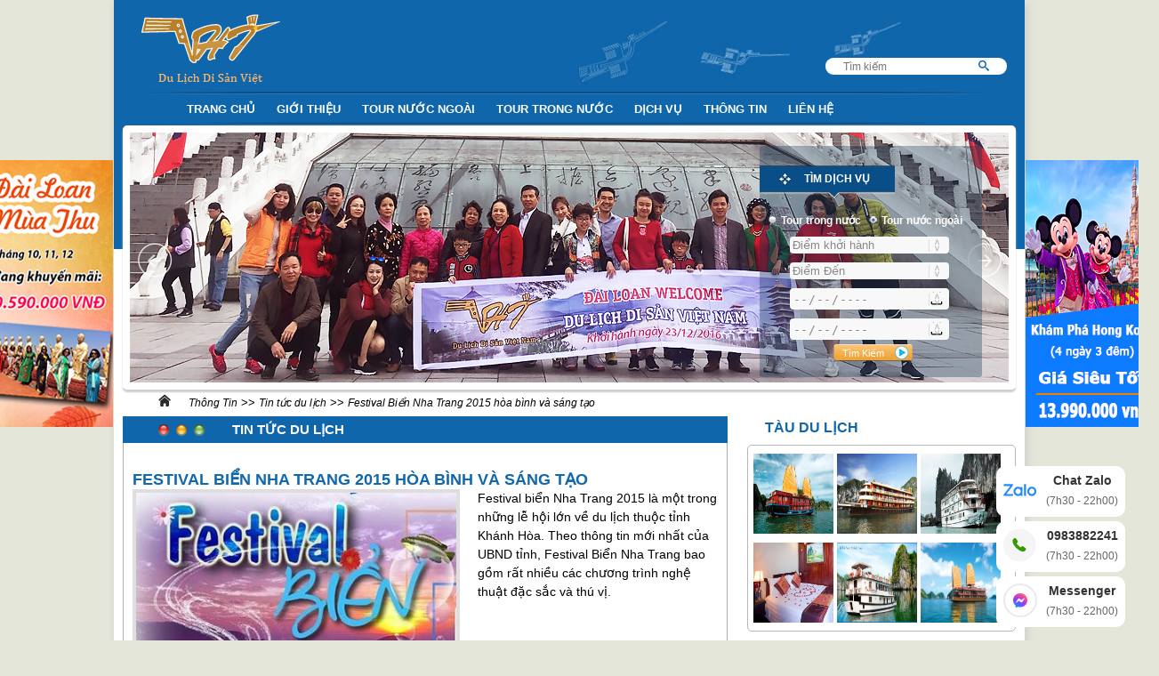

--- FILE ---
content_type: text/html; charset=utf-8
request_url: https://dulichdisanviet.vn/thong-tin/festival-bien-nha-trang-2015-hoa-binh-va-sang-tao
body_size: 27037
content:
<!DOCTYPE html>
<html>
<head>
    <meta http-equiv="Content-Type" content="text/html; charset=utf-8" />
<title>Festival Biển Nha Trang 2015 - Hòa bình và Sáng tạo - Dulichdisanviet.vn</title>
<meta name="description" content="Festival Biển Nha Trang 2015 được diễn ra từ ngày 11/7 đến 14/7 với chủ đề Hòa Bình - Sáng Tạo. Festival biển Nha Trang 2015 có nhiều chương trình nghệ thuật đặc sắc" />
<meta name="keywords" content="festival biển nha trang 2015, festival biển nha trang" />
<link rel="canonical" href="http://dulichdisanviet.vn/thong-tin/festival-bien-nha-trang-2015-hoa-binh-va-sang-tao" />

<meta property="og:url" content="http://dulichdisanviet.vn/thong-tin/festival-bien-nha-trang-2015-hoa-binh-va-sang-tao" />
<meta property="og:title" content="Festival Biển Nha Trang 2015 - Hòa bình và Sáng tạo - Dulichdisanviet.vn" />
<meta property="og:description" content="Festival Biển Nha Trang 2015 được diễn ra từ ngày 11/7 đến 14/7 với chủ đề Hòa Bình - Sáng Tạo. Festival biển Nha Trang 2015 có nhiều chương trình nghệ thuật đặc sắc" />
<meta property="og:image" content="https://dulichdisanviet.vn/uploads/content/images/articles/228674489551271022f0664.04170364.jpg" />
<meta http-equiv="content-language" content="vi" />
<meta name="distribution" content="global" />
<meta name="copyright" content="Du Lịch Di Sản Việt" />
<meta name="author" content="Tour du lịch di sản Việt" />
<meta name="geo.region" content="VN-HN" />
<meta name="geo.placename" content="H&agrave; Noi" />
<meta name="geo.position" content="21.027764;105.83416" />
<meta name="ICBM" content="21.027764, 105.83416" />
<link rel="alternate" href="http://dulichdisanviet.vn" hreflang="vi-vn" />
<meta name="goog,ebot" content="all, index, follow" />
<meta http-equiv="EXPIRES" content="0" />
<meta name="RESOURCE-TYPE" content="DOCUMENT" />
<meta name="pagerank " content="10" />
<meta name="REVISIT-AFTER" content="1 DAYS" />
<meta name="RATING" content="GENERAL" />
<meta property="fb:app_id" content="926380667415672" />
<meta name="google-site-verification" content="DseDORWamDAds7Rvc2dPzbigsPHkI7CVZQsb3h2Jahw" />
<link href="/favicon.ico" rel="Shortcut Icon"/>
<link rel="image_src" href="https://dulichdisanviet.vn/uploads/content/images/articles/228674489551271022f0664.04170364.jpg" />
<link rel="stylesheet" href="/content/web/css/style.css" />
<link rel="stylesheet" href="/content/web/css/easy-responsive-tabs.css" />
<link rel="stylesheet" href="/content/web/css/icomoon.css" />
<link rel="stylesheet" href="/content/web/css/slide-content.css" />
<link rel="stylesheet" href="/content/web/css/flexslider.css" />
<link rel="stylesheet" type="text/css" href="/content/web/css/stickytooltip.css" />
<script type="text/javascript" src="/Scripts/jquery-1.8.2.js"></script>
<!-- Facebook Conversion Code for Tour Thái Lan 5 Ngày Giá Rẻ 2015 -->
<script>
    (function () {
        var _fbq = window._fbq || (window._fbq = []);
        if (!_fbq.loaded) {
            var fbds = document.createElement('script');
            fbds.async = true;
            fbds.src = '//connect.facebook.net/en_US/fbds.js';
            var s = document.getElementsByTagName('script')[0];
            s.parentNode.insertBefore(fbds, s);
            _fbq.loaded = true;
        }
    })();
    window._fbq = window._fbq || [];
    window._fbq.push(['track', '6030530375618', { 'value': '1.00', 'currency': 'VND' }]);
</script>
<noscript>
    <img height="1" width="1" alt="" style="display: none" src="https://www.facebook.com/tr?ev=6030530375618&amp;cd[value]=1.00&amp;cd[currency]=VND&amp;noscript=1" />
</noscript>

<!-- Google Tag Manager -->
<script>(function(w,d,s,l,i){w[l]=w[l]||[];w[l].push({'gtm.start':
new Date().getTime(),event:'gtm.js'});var f=d.getElementsByTagName(s)[0],
j=d.createElement(s),dl=l!='dataLayer'?'&l='+l:'';j.async=true;j.src=
'https://www.googletagmanager.com/gtm.js?id='+i+dl;f.parentNode.insertBefore(j,f);
})(window,document,'script','dataLayer','GTM-NLCSTLS');</script>
<!-- End Google Tag Manager -->

</head>
<body>
    <div class="wrapper effect2">
        <script type="text/javascript">
    /* <![CDATA[ */
    var google_conversion_id = 979163973;
    var google_custom_params = window.google_tag_params;
    var google_remarketing_only = true;
    /* ]]> */
</script>
<script type="text/javascript" src="//www.googleadservices.com/pagead/conversion.js"></script>
<noscript>
    <div style="display:inline;">
        <img height="1" width="1" style="border-style:none;" alt="" src="//googleads.g.doubleclick.net/pagead/viewthroughconversion/979163973/?value=0&amp;guid=ON&amp;script=0"/>
    </div>
</noscript>
<header id="header_site">
    <div class="header_top clearfix">
        <div class="logo pull-left" style="padding-bottom: 5px;">
            <a href="/Home">
                <img src="/content/web/img/du-lich-di-san-viet-nam.png" alt="Du Lịch Di Sản Việt Nam" title="Du Lịch Di Sản Việt Nam" /></a>
        </div>
        <form id="search" class="search_box pull-right" action="/tim-kiem/" method="get">
            <input type="text" placeholder="Tìm kiếm" name="key" class="txtsearch" />
            <input type="hidden" name="tab" value="2" />
            <button class="icon-search btnsearch"></button>
        </form>
<script type="text/javascript">    $(document).ready(function () {        $('#search').submit(function () {
            var res = true;
            var keyw = $('input[name="key"]').val();
            if (keyw.trim() == "") {
                alert('Chưa có từ khóa tìm kiếm');
                $('input[name="key"]').focus();
                res = false;
            }
            return res;
        });
    });</script>
    </div>
    <div class="header_bottom clearfix">
        <nav class="nav_top pull-left">
            <ul class="clearfix">
                <li><a href="/">Trang Chủ</a></li>
                <li><a href="/gioi-thieu">Giới Thiệu</a></li>
                <li class="dropmenu">
                    <a href="#">Tour nước ngoài</a>
                    <div class="clearfix menu-second" style="width: 845px; left: -148px;">
                        <div class='colmenu'>
                            <ul>
                                <li><a href='/tour-du-lich-chau-a/tour-du-lich-nhat-ban/'>Du Lịch Nhật Bản</a></li>
                                <li><a href='/tour-du-lich-chau-a/tour-du-lich-han-quoc/'>Du Lịch Hàn Quốc</a></li>
                                <li><a href='/tour-du-lich-chau-a/tour-du-lich-campuchia/'>Du Lịch Campuchia</a></li>
                                <li><a href='/tour-du-lich-chau-a/tour-du-lich-trung-quoc/'>Du Lịch Trung Quốc</a></li>
                                <li><a href='/tour-du-lich-chau-a/tour-du-lich-singapore/'>Du Lịch Singapore</a></li>
                                <li><a href='/tour-du-lich-chau-a/tour-du-lich-hong-kong/'>Du Lịch Hong Kong</a></li>
                                <li><a href='/tour-du-lich-chau-a/tour-du-lich-thai-lan/'>Du Lịch Thái Lan</a></li>
                                <li><a href='/tour-du-lich-chau-a/tour-du-lich-dai-loan/'>Du Lịch Đài Loan</a></li>
                                <li><a href='/tour-du-lich-chau-a/tour-du-lich-an-do/'>Du Lịch Ấn Độ</a></li>
                                <li><a href='/tour-du-lich-chau-a/tour-du-lich-indonesia/'>Du Lịch Indonesia</a></li>
                                <li><a href='/tour-du-lich-chau-a/tour-du-lich-myanmar/'>Du Lịch Myanmar</a></li>
                                <li><a href='/tour-du-lich-chau-a/tour-du-lich-lao/'>Du Lịch Lào</a></li>
                                <li><a href='/tour-du-lich-chau-a/tour-du-lich-malaysia/'>Du Lịch Malaysia</a></li>
								
							
								 
                            </ul>
                        </div>
                        <div class='colmenu'>
                            <ul>
                                <li><a href='/tour-du-lich-chau-au/tour-du-lich-anh/'>Du Lịch Anh</a></li>
                                <li><a href='/tour-du-lich-chau-au/tour-du-lich-phap/'>Du Lịch Pháp</a></li>								
                                <li><a href='/tour-du-lich-chau-au/'>Du Lịch Châu Âu</a></li>
                            </ul>
                        </div>
                        <div class='colmenu'>
                            <ul>
                                <li><a href='/tour-du-lich-chau-my/tour-du-lich-canada/'>Du Lịch Canada</a></li>
                                <li><a href='/tour-du-lich-chau-my/tour-du-lich-my/'>Du Lịch Mỹ</a></li>
                                <li><a href='/tour-du-lich-chau-my/tour-du-lich-israel/'>Du Lịch Israel</a></li>
                                <li><a href='/tour-du-lich-chau-my/tour-du-lich-argentina/'>Du Lịch Argentina</a></li>
								<li><a href='/tour-du-lich-chau-my/tour-du-lich-dubai/'>Tour du lich Dubai</a></li>
                            </ul>
                        </div>
                        <div class='colmenu'>
                            <ul>
                                <li><a href='/tour-du-lich-chau-phi/tour-du-lich-ai-cap/'>Du Lịch Ai Cập</a></li>
                                <li><a href='/tour-du-lich-chau-phi/tour-du-lich-nam-phi/'>Du Lịch Nam Phi</a></li>
                                <li><a href='/tour-du-lich-chau-phi/tour-du-lich-maroc/'>Du Lịch Maroc</a></li>
                            </ul>
                        </div>
                    </div>
                </li>
                <li class="dropmenu">
                    <a href="#">Tour trong nước</a>
                    <div class="clearfix menu-second">
                        <div class='colmenu'>
                            <ul>
                                <li><a href='/tour-du-lich-mien-bac/tour-du-lich-ninh-binh/'>Du Lịch Ninh Bình</a></li>
                                <li><a href='/tour-du-lich-mien-bac/tour-du-lich-sa-pa/'>Du Lịch Sa Pa</a></li>
                                <li><a href='/tour-du-lich-mien-bac/tour-du-lich-ha-long/'>Du Lịch Hạ Long</a></li>
                                <li><a href='/tour-du-lich-mien-bac/tour-du-lich-dien-bien-phu/'>Du Lịch Điện Biên Phủ</a></li>
                                <li><a href='/tour-du-lich-mien-bac/tour-du-lich-dao-cat-ba/'>Du Lịch Đảo Cát Bà</a></li>
                                <li><a href='/tour-du-lich-mien-bac/tour-du-lich-moc-chau/'>Du Lịch Mộc Châu</a></li>
                                <li><a href='/tour-du-lich-mien-bac/tour-du-lich-ha-noi/'>Du Lịch Hà Nội</a></li>
                                <li><a href='/tour-du-lich-mien-bac/tour-du-lich-hai-hoa/'>Du Lịch Hải Hòa</a></li>
                                <li><a href='/tour-du-lich-mien-bac/tour-du-lich-tra-co/'>Du Lịch Trà Cổ</a></li>
                                <li><a href='/tour-du-lich-mien-bac/tour-du-lich-quan-lan/'>Du Lịch Quan Lạn</a></li>
                                <li><a href='/tour-du-lich-mien-bac/tour-du-lich-hoa-binh/'>Du Lịch Hòa Bình</a></li>
                                <li><a href='/tour-du-lich-mien-bac/tour-du-lich-dao-co-to/'>Du Lịch Đảo Cô Tô</a></li>
                                <li><a href='/tour-du-lich-mien-bac/tour-du-lich-thai-nguyen/'>Du Lịch Thái Nguyên</a></li>
                                <li><a href='/tour-du-lich-mien-bac/tour-du-lich-hai-phong/'>Du Lịch Hải Phòng</a></li>
                            </ul>
                        </div>
                        <div class='colmenu'>
                            <ul>
                                <li><a href='/tour-du-lich-mien-trung/tour-du-lich-hue/'>Du Lịch Huế</a></li>
                                <li><a href='/tour-du-lich-mien-trung/tour-du-lich-da-nang/'>Du Lịch Đà Nẵng </a></li>
                                <li><a href='/tour-du-lich-mien-trung/tour-du-lich-my-son/'>Du Lịch Mỹ Sơn</a></li>
                                <li><a href='/tour-du-lich-mien-trung/tour-du-lich-cua-lo/'>Du Lịch Cửa Lò</a></li>
                                <li><a href='/tour-du-lich-mien-trung/tour-du-lich-hoi-an/'>Du Lịch Hội An</a></li>
                                <li><a href='/tour-du-lich-mien-trung/tour-du-lich-phong-nha/'>Du Lịch Phong Nha </a></li>
                                <li><a href='/tour-du-lich-mien-trung/tour-du-lich-tay-nguyen/'>Du Lịch Tây Nguyên</a></li>
                                <li><a href='/tour-du-lich-mien-trung/tour-du-lich-sam-son/'>Du Lịch Sầm Sơn</a></li>
                                <li><a href='/tour-du-lich-mien-trung/tour-du-lich-thien-cam/'>Du Lịch Thiên Cầm</a></li>
                                <li><a href='/tour-du-lich-mien-trung/tour-du-lich-dmz-tour/'>Du Lịch DMZ Tour</a></li>
                                <li><a href='/tour-du-lich-mien-trung/tour-du-lich-nha-trang/'>Du Lịch Nha Trang</a></li>
                                <li><a href='/tour-du-lich-mien-trung/tour-du-lich-dong-hoi/'>Du Lịch Đồng Hới</a></li>
								<li><a href='/tour-du-lich-mien-trung/tour-du-lich-quy-nhon-phu-yen/'>Quy Nhơn Phú Yên</a></li>
								
								
							
                            </ul>
                        </div>
                        <div class='colmenu'>
                            <ul>
                                <li><a href='/tour-du-lich-mien-nam/tour-du-lich-da-lat/'>Du Lịch Đà Lạt</a></li>
                                <li><a href='/tour-du-lich-mien-nam/tour-du-lich-vung-tau/'>Du Lịch Vũng Tàu</a></li>
                                <li><a href='/tour-du-lich-mien-nam/tour-du-lich-mien-tay/'>Du Lịch Miền Tây</a></li>
                                <li><a href='/tour-du-lich-mien-nam/tour-du-lich-mui-ne/'>Du Lịch Mũi Né</a></li>
                                <li><a href='/tour-du-lich-mien-nam/tour-du-lich-phu-quoc/'>Du Lịch Phú Quốc</a></li>
                                <li><a href='/tour-du-lich-mien-nam/tour-du-lich-con-dao/'>Du Lịch Côn Đảo</a></li>
                                <li><a href='/tour-du-lich-mien-nam/tour-du-lich-sai-gon/'>Du Lịch Sài Gòn</a></li>
                                <li><a href='/tour-du-lich-mien-nam/tour-du-lich-dai-nam/'>Du Lịch Đại Nam</a></li>
                                <li><a href='/tour-du-lich-mien-nam/tour-du-lich-dbscl/'>Du Lịch ĐBSCL</a></li>
                                <li><a href='/tour-du-lich-mien-nam/tour-du-lich-ca-mau/'>Du Lịch Cà Mau</a></li>
                                <li><a href='/tour-du-lich-mien-nam/tour-du-lich-kien-giang/'>Du Lịch Kiên Giang</a></li>
                            </ul>
                        </div>
                    </div>
                </li>
                <li class="dropmenu">
                    <a href="#">Dịch Vụ</a>
                    <div class="clearfix menu-second" style="border-radius: 0 0 3px 3px; left: -75px; width: 200px;">
                        <div class="colmenu">
                            <ul>
<li><a href='/khach-san/'>Khách sạn</a></li>                                
<li><a href='/dich-vu-tau-du-lich/'>Tàu Du Lịch</a></li>
                                <li><a href="/ve-may-bay/">Vé Máy Bay</a></li>
                                <li><a href="/xe-du-lich/">Xe Du Lịch</a></li>
                                <li><a href="/lam-visa/">ViSa</a></li>
                            </ul>
                        </div>
                    </div>
                </li>
                <li class="dropmenu">
                    <a href="#">Thông Tin</a>
                    <div class="clearfix menu-second" style="border-radius: 0 0 3px 3px; left: -75px; width: 200px;">
                        <div class="colmenu">
                            <ul>
                                <li><a href="/thong-tin/tin-tuc-du-lich/">Tin Tức Du Lịch</a></li>
                                <li><a href="/thong-tin/cam-nang-du-lich/">Cẩm Nang Du Lịch</a></li>
                            </ul>
                        </div>
                    </div>
                </li>
                <li><a href="/lien-he/">Liên Hệ</a></li>
            </ul>
        </nav>
    </div>
</header>

        <div class="main-content">
                    <div class="slide-top ">
            <!-- Slide Trang Chủ -->
            <div id="slider2_container" style="position: relative; width: 988px; height: 281px;">
                <!-- Loading Screen -->
                <div u="loading" style="position: absolute; top: 0px; left: 0px;">
                    <div style="filter: alpha(opacity=70); opacity: 0.7; position: absolute; display: block; background-color: #000; top: 0px; left: 0px; width: 100%; height: 100%;">
                    </div>
                    <div style="position: absolute; display: block; background: url(/content/web/img/loading.gif) no-repeat center center; top: 0px; left: 0px; width: 100%; height: 100%;">
                    </div>
                </div>
                <!-- Slides Container -->
                <div u='slides' style='cursor: move; position: absolute; left: 0px; top: 0px; width: 988px; height: 281px; overflow: hidden;'>
                            <div>
                                <a u="image" href='https://dulichdisanviet.vn/tour-du-lich-chau-a/tour-du-lich-dai-loan/'>
                                    <img src='https://dulichdisanviet.vn/uploads/content/images/articles/206365c5ac459a8b9e1.25131366.jpg' alt='du-lich-dai-loan-gia-re-tu-ha-noi' title='Tour du lịch Đ&#224;i Loan từ H&#224; Nội' /></a>
                            </div>
                            <div>
                                <a u="image" href='https://dulichdisanviet.vn/tour-du-lich-mien-trung/tour-du-lich-da-nang/'>
                                    <img src='https://dulichdisanviet.vn/uploads/content/images/articles/153355c5ac580bb6770.24245537.jpg' alt='du-lich-da-nang-hue-hoi-an' title='Tour du lich Đ&#224; Nẵng gi&#225; rẻ' /></a>
                            </div>
                            <div>
                                <a u="image" href='https://dulichdisanviet.vn/tour-du-lich-chau-my/tour-du-lich-my/'>
                                    <img src='https://dulichdisanviet.vn/uploads/content/images/articles/305115c5ac4db85a2d1.62063575.jpg' alt='du-lich-my-tu-ha-noi' title='Tour di Mỹ khởi h&#224;nh từ H&#224; Nội' /></a>
                            </div>
                            <div>
                                <a u="image" href='https://dulichdisanviet.vn/tour-du-lich-chau-au/tour-du-lich-phap/'>
                                    <img src='https://dulichdisanviet.vn/uploads/content/images/articles/186865c5ac5f0681bb1.05565071.jpg' alt='du-lich-phap-gia-re' title='Tour đi Ph&#225;p khởi h&#224;nh từ H&#224; Nội' /></a>
                            </div>
                            <div>
                                <a u="image" href='https://dulichdisanviet.vn/tour-du-lich-phu-quoc/tour-du-lich-dao-ngoc-phu-quoc-khoi-hanh-tu-ha-noi-4-ngay'>
                                    <img src='https://dulichdisanviet.vn/uploads/content/images/articles/132865c5ac5257df100.20061409.jpg' alt='tour-du-lich-phu-quoc' title='Tour Ph&#250; Quốc Gi&#225; Rẻ Từ h&#224; Nội' /></a>
                            </div>
                            <div>
                                <a u="image" href='https://dulichdisanviet.vn/tour-du-lich-nha-trang/tour-du-lich-nha-trang-4-ngay-du-ngoan-4-dao-tu-ha-noi'>
                                    <img src='https://dulichdisanviet.vn/uploads/content/images/articles/161565c5ac5c206a574.87487055.jpg' alt='du-lich-nha-trang' title='Tour Du lich Nha Trang' /></a>
                            </div>
                            <div>
                                <a u="image" href='https://dulichdisanviet.vn/tour-du-lich-phu-quoc/tour-du-lich-dao-ngoc-phu-quoc-khoi-hanh-tu-ha-noi-4-ngay'>
                                    <img src='https://dulichdisanviet.vn/uploads/content/images/articles/277095edb62523348e8.39040211.jpg' alt='tour-du-lich-phu-quoc-tu-ha-noi' title='Tour du lịch Ph&#250; Quốc ' /></a>
                            </div>
                            <div>
                                <a u="image" href='https://dulichdisanviet.vn/tour-du-lich-chau-a/tour-du-lich-thai-lan/'>
                                    <img src='https://dulichdisanviet.vn/uploads/content/images/articles/230715c5ac4b01ac219.15569132.jpg' alt='tour-du-lich-thai-lan-gia-re-tu-ha-noi' title='Du Lịch Th&#225;i Lan Gi&#225; Rẻ' /></a>
                            </div>
                </div>
                <!-- Navigator Skin Begin -->
                <!-- jssor slider navigator skin 01 -->
                <style>
                    .jssorn01 div, .jssorn01 div:hover, .jssorn01 .av {
                        filter: alpha(opacity=70);
                        opacity: .7;
                        overflow: hidden;
                        cursor: pointer;
                        border: #000 1px solid;
                    }
                    .jssorn01 div {
                        background-color: gray;
                    }
                    .jssorn01 div:hover, .jssorn01 .av:hover {
                        background-color: #d3d3d3;
                    }
                    .jssorn01 .av {
                        background-color: #fff;
                    }

                    .jssorn01 .dn, .jssorn01 .dn:hover {
                        background-color: #555555;
                    }
                </style>
                <!-- Direction Navigator Skin Begin -->
                <style>
                    .jssord05l, .jssord05r, .jssord05ldn, .jssord05rdn {
                        position: absolute;
                        cursor: pointer;
                        display: block;
                        background: url(/content/web/img/d17.png) no-repeat;
                        overflow: hidden;
                    }
                    .jssord05l {
                        background-position: -10px -40px;
                    }
                    .jssord05r {
                        background-position: -70px -40px;
                    }
                    .jssord05l:hover {
                        background-position: -130px -40px;
                    }
                    .jssord05r:hover {
                        background-position: -190px -40px;
                    }
                    .jssord05ldn {
                        background-position: -250px -40px;
                    }
                    .jssord05rdn {
                        background-position: -310px -40px;
                    }
                </style>
                <!-- Arrow Left -->
                <span u="arrowleft" class="jssord05l" style="width: 40px; height: 40px; top: 123px; left: 8px;"></span>
                <!-- Arrow Right -->
                <span u="arrowright" class="jssord05r" style="width: 40px; height: 40px; top: 123px; right: 8px"></span>
                <!-- Direction Navigator Skin End -->
            </div>
            <!-- Jssor Slider End -->
            <div class="form-search">
                <div id="horizontalTab">
                    <h3 class="search-title">Tìm dịch vụ</h3>
                    <div class="resp-tabs-container">
                        <div>
                            <form id="search2" action="/tim-kiem/" method="get">
                                <input type="radio" name="radiog_lite" id="radio1" class="css-checkbox" />
                                <label for="radio1" class="css-label">Tour trong nước</label>
                                <input type="radio" name="radiog_lite" id="radio2" class="css-checkbox" checked="checked" />
                                <label for="radio2" class="css-label">Tour nước ngoài</label>
                                <div>
                                    <label class="search-put">
                                        <select name="key1">
                                            <option value="0">Điểm khởi hành</option>
                                            <option value="Ha Noi">Hà Nội</option>
                                            <option value="Da Nang">Đà Nẵng</option>
                                            <option value="TP Ho Chi Minh">TP Hồ Chí Minh</option>
                                        </select>
                                    </label>
                                </div>
                                <div>
                                    <label class="search-put">
                                        <select name="key2">
                                            <option value="0">Điểm Đến</option>
                                            <option value='Ninh Bình'>Ninh Bình</option>
                                            <option value='Sa Pa'>Sa Pa</option>
                                            <option value='Huế'>Huế</option>
                                            <option value='Hạ Long'>Hạ Long</option>
                                            <option value='Đà Nẵng '>Đà Nẵng </option>
                                            <option value='Mỹ Sơn'>Mỹ Sơn</option>
                                            <option value='Đà Lạt'>Đà Lạt</option>
                                            <option value='Vũng Tàu'>Vũng Tàu</option>
                                            <option value='Miền Tây'>Miền Tây</option>
                                            <option value='Anh'>Anh</option>
                                            <option value='Canada'>Canada</option>
                                            <option value='Pháp'>Pháp</option>
                                            <option value='Mỹ'>Mỹ</option>
                                            <option value='Israel'>Israel</option>
                                            <option value='Nhật Bản'>Nhật Bản</option>
                                            <option value='Hàn Quốc'>Hàn Quốc</option>
                                            <option value='Ai Cập'>Ai Cập</option>
                                            <option value='Campuchia'>Campuchia</option>
                                            <option value='Trung Quốc'>Trung Quốc</option>
                                            <option value='Singapore'>Singapore</option>
                                            <option value='Hong Kong'>Hong Kong</option>
                                            <option value='Thái Lan'>Thái Lan</option>
                                            <option value='Đài Loan'>Đài Loan</option>
                                            <option value='Ấn Độ'>Ấn Độ</option>
                                            <option value='Điện Biên Phủ'>Điện Biên Phủ</option>
                                            <option value='Indonesia'>Indonesia</option>
                                            <option value='Myanmar'>Myanmar</option>
                                            <option value='Lào'>Lào</option>
                                            <option value='Malaysia'>Malaysia</option>
                                            <option value='Đảo Cát Bà'>Đảo Cát Bà</option>
                                            <option value='Mộc Châu'>Mộc Châu</option>
                                            <option value='Cửa Lò'>Cửa Lò</option>
                                            <option value='Hội An'>Hội An</option>
                                            <option value='Mũi Né'>Mũi Né</option>
                                            <option value='Phong Nha '>Phong Nha </option>
                                            <option value='Tây Nguyên'>Tây Nguyên</option>
                                            <option value='Hà Nội'>Hà Nội</option>
                                            <option value='Sầm Sơn'>Sầm Sơn</option>
                                            <option value='Hải Hòa'>Hải Hòa</option>
                                            <option value='Trà Cổ'>Trà Cổ</option>
                                            <option value='Quan Lạn'>Quan Lạn</option>
                                            <option value='Phú Quốc'>Phú Quốc</option>
                                            <option value='Côn Đảo'>Côn Đảo</option>
                                            <option value='Thiên Cầm'>Thiên Cầm</option>
                                            <option value='DMZ Tour'>DMZ Tour</option>
                                            <option value='Sài Gòn'>Sài Gòn</option>
                                            <option value='Đại Nam'>Đại Nam</option>
                                            <option value='ĐBSCL'>ĐBSCL</option>
                                            <option value='Nha Trang'>Nha Trang</option>
                                            <option value='Nam Phi'>Nam Phi</option>
                                            <option value='Đa quốc gia'>Đa quốc gia</option>
                                            <option value='Hòa Bình'>Hòa Bình</option>
                                            <option value='Maroc'>Maroc</option>
                                            <option value='Argentina'>Argentina</option>
                                            <option value='Đảo Cô Tô'>Đảo Cô Tô</option>
                                            <option value='Thái Nguyên'>Thái Nguyên</option>
                                            <option value='Hải Phòng'>Hải Phòng</option>
                                            <option value='Đồng Hới'>Đồng Hới</option>
                                            <option value='Cà Mau'>Cà Mau</option>
                                            <option value='Kiên Giang'>Kiên Giang</option>
                                        </select>
                                    </label>
                                </div>
                                <div>
                                    <label class="search-put">
                                        <input class="s-firm" type="date" id="datepicker" placeholder="Ngày về" />
                                    </label>
                                </div>
                                <div>
                                    <label class="search-put">
                                        <input class="s-firm" type="date" id="datepicker" placeholder="Ngày đi" />
                                    </label>
                                </div>
                                <input type="hidden" name="tab" value="1" />
                                <input class="btn-form-search" type="submit" value="Tìm Kiếm" style="padding-left:10px;" />
                            </form>
<script type="text/javascript">    $(document).ready(function () {        $('#search2').submit(function () {
            var res = true;
            var keyw1 = $('select[name="key1"]').val();
            var keyw2 = $('select[name="key2"]').val();
            if (keyw1 == "0") {
                alert('Chưa chọn điểm khởi hành');
                $('select[name="key1"]').focus();
                res = false;
                return false;
            }
            if (keyw2 == "0") {
                alert('Chưa chọn điểm đến');
                $('select[name="key2"]').focus();
                res = false;
                return false;
            }
            return res;
        });
    });</script>
                        </div>
                    </div>
                </div>
            </div>
        </div>

            <div class="wrap clearfix">
                        <div class="breadcrumb clearfix">
                            <p><a href="http://dulichdisanviet.vn/Home" class="icon-home"></a></p>
                            <p class='para-bread'>
                                <a>Thông Tin</a> >> 
                                    <a href="/thong-tin/tin-tuc-du-lich/">Tin tức du lịch</a>
                                >> 
                                <a href='/thong-tin/festival-bien-nha-trang-2015-hoa-binh-va-sang-tao'>Festival Biển Nha Trang 2015 hòa bình và  sáng tạo</a>
                            </p>
                        </div>
                <div class="content-page pull-left">
                        <div class="des-tour">
                            <h2 style="font-size: 1.17em;" class="des-tour-title">
                                    <span class="tex_ti">Tin tức du lịch</span>
                            </h2>
                        </div>
                        <article class="entry-item item-maybay">
                            <header class="entry-header">

                                <h1 class="dulich_title">Festival Biển Nha Trang 2015 hòa bình và  sáng tạo</h1>
                                <div class='clearfix'>
                                    <div class="entry-thumb pull-left source-img">
                                        <img src="https://dulichdisanviet.vn/uploads/content/images/articles/228674489551271022f0664.04170364.jpg" style="width: 368px; height: 227px;" alt="le-hoi-festival-bien-nha-trang" title="Lễ hội Festival Nha Trang" />
                                        <span class="anh">Lễ hội Festival Nha Trang</span>
                                    </div>
                                    <div class="pull-right description-art">
                                        <p class="entry-des"><p><span style="font-family:arial,helvetica,sans-serif"><span style="color:#000000"><span style="font-size:14px">Festival biển Nha Trang 2015 l&agrave; một trong những lễ hội lớn về du lịch thuộc tỉnh Kh&aacute;nh H&ograve;a. Theo th&ocirc;ng tin mới nhất của UBND tỉnh, Festival Biển Nha Trang bao gồm rất nhiều c&aacute;c chương tr&igrave;nh nghệ thuật đặc sắc v&agrave; th&uacute; vị.&nbsp;</span></span></span></p>
</p>
                                    </div>
                                </div>
                                <div class="content-art">
                                    <h2 style="text-align:center">&nbsp;</h2>

<h2 style="text-align:center"><span style="color:#0000FF"><span style="font-size:22px"><span style="font-family:arial,helvetica,sans-serif">FESTIVAL BIỂN NHA TRANG 2015</span></span></span></h2>

<p>&nbsp;</p>

<h2 style="text-align:center"><span style="color:#0000FF"><span style="font-size:22px"><span style="font-family:arial,helvetica,sans-serif">H&Ograve;A B&Igrave;NH V&Agrave; S&Aacute;NG TẠO</span></span></span></h2>

<p>&nbsp;</p>

<p><span style="color:#000000"><span style="font-size:16px"><span style="font-family:arial,helvetica,sans-serif">Theo th&ocirc;ng tin mới nhất của UBND tỉnh Kh&aacute;nh H&ograve;a đ&atilde; họp v&agrave; thống nhất kế hoạch tổ chức <u><em>lễ hội Festival biển Nha Trang</em></u> 2015. Festival biển Nha Trang năm nay được diễn ra từ ng&agrave;y 11/7 đến 14/7 với chủ đề H&ograve;a B&igrave;nh v&agrave; S&aacute;ng tạo. Chủ đề xuy&ecirc;n suốt của c&aacute;c hoạt động diễn ra trong Festival biển Nha Trang đ&oacute; l&agrave; về chủ quyền biển v&agrave; hải đảo Việt Nam.</span></span></span></p>

<p>&nbsp;</p>

<p><span style="color:#000000"><span style="font-size:16px"><span style="font-family:arial,helvetica,sans-serif">Festival biển Nha Trang năm nay được diễn ra tại điểm ch&iacute;nh đ&oacute; l&agrave; trải dọc tr&ecirc;n b&atilde;i biển Nha Trang v&agrave; quảng trường 2/4 l&agrave; trung t&acirc;m tổ chức sự kiện. Ngo&agrave;i ra c&aacute;c trung t&acirc;m văn h&oacute;a v&agrave; c&aacute;c khu du lịch cũng được chọn để tổ chức một số sự kiện kh&aacute;c. Đối với việc quảng c&aacute;o th&ocirc;ng tin về Festival biển, UBND tỉnh Kh&aacute;nh H&ograve;a sẽ tổ chức họp b&aacute;o tại 2 tỉnh th&agrave;nh phố trung t&acirc;m H&agrave; Nội v&agrave; Hồ Ch&iacute; Minh.</span></span></span></p>

<p>&nbsp;</p>

<p><span style="font-size:16px"><span style="font-family:arial,helvetica,sans-serif"><span style="color:#000000">Xem th&ecirc;m c&aacute;c chương tr&igrave;nh </span><em><a href="https://dulichdisanviet.vn/tour-du-lich-mien-trung/tour-du-lich-nha-trang/"><span style="color:#0000FF">du lịch Nha Trang từ H&agrave; Nội</span></a></em><span style="color:#000000"> tham gia Festival biển 2015</span></span></span></p>

<p>&nbsp;</p>

<div style="background:#ebe8e5 ;border:2px dashed #ff9600 ;padding:5px 7px;">
<p style="text-align:center">&nbsp;</p>

<p style="text-align:center"><u><span style="font-size:14px"><span style="font-family:arial,helvetica,sans-serif"><em><strong><a href="https://dulichdisanviet.vn/tour-du-lich-nha-trang/tour-du-lich-kham-pha-nha-trang-3-ngay-2-dem"><span style="color:#0000FF">Tour du lịch kh&aacute;m ph&aacute; Nha Trang 3 ng&agrave;y</span></a></strong></em></span></span></u></p>

<p style="text-align:center">&nbsp;</p>

<p style="text-align:center"><u><span style="font-size:14px"><span style="font-family:arial,helvetica,sans-serif"><em><strong><a href="https://dulichdisanviet.vn/tour-du-lich-nha-trang/tour-du-lich-nha-trang-vinpearl-land-vinh-nha-phu-da-lat"><span style="color:#0000FF">Tour du lịch Nha Trang - vịnh Nha Phu - Đ&agrave; Lạt</span></a><span style="color:#0000FF">&nbsp;</span></strong></em></span></span></u></p>

<p style="text-align:center">&nbsp;</p>
</div>

<p>&nbsp;</p>

<p>&nbsp;</p>

<p style="text-align:center"><span style="color:#000000"><span style="font-size:16px"><span style="font-family:arial,helvetica,sans-serif"><img alt="festival-=bien-nha-trang" src="../lib/ckeditor/images/festival-nha-trang.jpg" style="border-style:solid; border-width:2px; height:250px; margin:5px; width:400px" /></span></span></span></p>

<p style="text-align:center">&nbsp;</p>

<p><span style="color:#000000"><span style="font-size:16px"><span style="font-family:arial,helvetica,sans-serif"><u><em>Festival biển Nha Trang</em></u> năm nay c&oacute; sự kh&aacute;c biệt rất lớn so với c&aacute;c năm về trước. Những sự kh&aacute;c biệt đ&oacute; l&agrave; sự diễn ra của hơn 50 chương tr&igrave;nh nghệ thuật đặc sắc bao gồm c&aacute;c lĩnh vực nghệ thuật ca m&uacute;a nhạc, tr&igrave;nh diễn thời trang, triển l&atilde;m nghệ thuật, văn h&oacute;a ẩm thực c&aacute;c nước v&agrave; một số hội chợ thương mại du lịch. Điểm nhấn của Festival biển Nha Trang năm nay, diễn ra 5 chương tr&igrave;nh ho&agrave;nh tr&aacute;ng đ&oacute; l&agrave; : lễ khai mạc v&agrave; bế mạc, lễ hội &aacute;nh s&aacute;ng, lễ hội thời trang, chương tr&igrave;nh ca m&uacute;a nhạc quốc tế. B&ecirc;n cạnh c&aacute;c đo&agrave;n nghệ thuật trong nước, năm nay c&ograve;n quy tụ rất nhiều c&aacute;c nghệ sỹ của c&aacute;c nước bạn b&egrave; tr&ecirc;n thế giới như: Nhật Bản, Ph&aacute;p, Nga, Thổ Nhĩ Kỳ.</span></span></span></p>

<p>&nbsp;</p>

<p><span style="font-size:16px"><span style="font-family:arial,helvetica,sans-serif"><span style="color:#000000">Bạn đang xem chuy&ecirc;n mục&nbsp;</span><em><a href="https://dulichdisanviet.vn/thong-tin/tin-tuc-du-lich/?p=11" style="line-height: 20.8px;"><span style="color:#0000FF">tin hay du lịch nha trang</span></a></em><span style="color:#000000">. Để cập nhật tin tức mới nhất xin vui l&ograve;ng truy cập tại website:</span><em><span style="color:#0000FF">&nbsp;</span><a href="https://dulichdisanviet.vn/" style="line-height: 20.8px;"><span style="color:#0000FF">http://dulichdisanviet.vn/</span></a></em></span></span></p>

<p>&nbsp;</p>

<div style="background:#ebe8e5 ;border:2px dashed #ff9600 ;padding:5px 7px;">
<p style="text-align:center">&nbsp;</p>

<p style="text-align:center"><span style="font-size:14px"><span style="font-family:arial,helvetica,sans-serif"><u><em><strong><a href="https://dulichdisanviet.vn/thong-tin/khu-vui-choi-giai-tri-vinpearl-land"><span style="color:#0000FF">Vinpearland Nha Trang c&oacute; g&igrave; độc đ&aacute;o?</span></a></strong></em></u></span></span></p>

<p style="text-align:center">&nbsp;</p>

<p style="text-align:center"><span style="font-size:14px"><span style="font-family:arial,helvetica,sans-serif"><u><em><strong><a href="https://dulichdisanviet.vn/thong-tin/vinh-vinh-hy-dia-diem-du-lich-moi-hap-dan-nhat"><span style="color:#0000FF">Vịnh Vĩnh Hy điểm đến mới lạ tại Nha Trang</span></a></strong></em></u></span></span></p>

<p style="text-align:center">&nbsp;</p>

<p style="text-align:center"><span style="font-size:14px"><span style="font-family:arial,helvetica,sans-serif"><u><em><strong><a href="https://dulichdisanviet.vn/thong-tin/hanh-trinh-mot-ngay-kham-pha-vinh-nha-phu"><span style="color:#0000FF">Du ngoạn Vịnh Nha Phu một ng&agrave;y</span></a></strong></em></u></span></span></p>

<p style="text-align:center">&nbsp;</p>
</div>

<p style="text-align:center">&nbsp;</p>

<p style="text-align:center"><span style="color:#000000"><span style="font-size:16px"><span style="font-family:arial,helvetica,sans-serif"><img alt="v" src="../lib/ckeditor/images/festival-bien-nha-trang-2015.jpg" style="border-style:solid; border-width:2px; height:250px; margin:5px; width:400px" /></span></span></span></p>

<p style="text-align:center">&nbsp;</p>

<p><span style="color:#000000"><span style="font-size:16px"><span style="font-family:arial,helvetica,sans-serif"><u><em>Festival biển Nha Trang</em></u> cứ c&aacute;ch 2 năm lại diễn ra một lần, thu h&uacute;t h&agrave;ng triệu lượt kh&aacute;ch hưởng ứng v&agrave; tham gia lễ hội festival biển lớn nhất Việt Nam n&agrave;y.&nbsp;</span></span></span></p>

<p>&nbsp;</p>

<p>&nbsp;</p>

                                </div>
                                <!-- Load Facebook SDK for JavaScript -->
      <div id="fb-root"></div>
      <script>
        window.fbAsyncInit = function() {
          FB.init({
            xfbml            : true,
            version          : 'v7.0'
          });
        };

        (function(d, s, id) {
        var js, fjs = d.getElementsByTagName(s)[0];
        if (d.getElementById(id)) return;
        js = d.createElement(s); js.id = id;
        js.src = 'https://connect.facebook.net/vi_VN/sdk/xfbml.customerchat.js';
        fjs.parentNode.insertBefore(js, fjs);
      }(document, 'script', 'facebook-jssdk'));</script>

      <!-- Your customer chat code 
      <div class="fb-customerchat"
        attribution=setup_tool
        page_id="595030073899913"
  theme_color="#0084ff"
  logged_in_greeting="Xin chào quý khách. Chúc quý khách một ngày vui vẻ. Rất vui được phục vụ."
  logged_out_greeting="Xin chào quý khách. Chúc quý khách một ngày vui vẻ. Rất vui được phục vụ.">
      </div>
	  -->
<table cellspacing="10" style="height: 45px; overflow: hidden;">
    <tr>
        <td>
            <div style="float: left;">
                <div class="fb-like" data-href="http://dulichdisanviet.vn/thong-tin/festival-bien-nha-trang-2015-hoa-binh-va-sang-tao" data-send="true" data-layout="button_count" data-width="200" data-show-faces="true"></div>
            </div>
        </td>
        <td>
            <div style="width: 80px; overflow: hidden; text-align: center;">
                <g:plusone size="medium"></g:plusone>
                <script type="text/javascript">
                    window.___gcfg = { lang: 'vi' };
                    (function () {
                        var po = document.createElement('script');
                        po.type = 'text/javascript';
                        po.async = true;
                        po.src = 'https://apis.google.com/js/plusone.js';
                        var s = document.getElementsByTagName('script')[0];
                        s.parentNode.insertBefore(po, s);
                    })();
                </script>
            </div>
        </td>
        <td>
            <div style="width: 80px; overflow: hidden; text-align: center;">
                <a href="https://twitter.com/share" class="twitter-share-button" data-url="http://dulichdisanviet.vn/thong-tin/festival-bien-nha-trang-2015-hoa-binh-va-sang-tao">Tweet</a>
                <script>
                    !function (d, s, id) {
                        var js, fjs = d.getElementsByTagName(s)[0], p = /^http:/.test(d.location) ? 'http' : 'https';
                        if (!d.getElementById(id)) {
                            js = d.createElement(s);
                            js.id = id;
                            js.src = p + '://platform.twitter.com/widgets.js';
                            fjs.parentNode.insertBefore(js, fjs);
                        }
                    }(document, 'script', 'twitter-wjs');
                </script>
            </div>
        </td>
    </tr>
</table>
<div style="clear: both; height: 10px;"></div>
<div style="width: 99%;">
    <h3 style="padding-top: 8px; padding-bottom: 5px; padding-left: 10px; text-align: left;">Bình luận của bạn</h3>
    <div style="padding-left: 10px; padding-right: 10px;">
        <div class="fb-comments" data-width="100%" data-href="http://dulichdisanviet.vn/thong-tin/festival-bien-nha-trang-2015-hoa-binh-va-sang-tao" data-num-posts="10"></div>
    </div>
</div>
<div style="clear: both; height: 10px;"></div>
                                <div style="clear: both; height: 10px;"></div>
                            </header>
                        </article>                           
                        <div class="report-last" style="padding-bottom: 0px;">
                            <div class='report-article'>
                                <h3>
                                        <span class="tex_ti">Tin tức du lịch</span>
                                </h3>
                                <ul>
                                        <li><a href="/thong-tin/cong-ty-to-chuc-tour-dai-loan-uy-tin">Công ty tổ chức tour Đài Loan uy tín.</a></li>
                                        <li><a href="/thong-tin/di-du-lich-dai-loan-vao-mua-he">Đi du lịch Đài Loan vào mùa Hè</a></li>
                                        <li><a href="/thong-tin/top-cac-khach-san-3-sao-o-dubai">Top các khách sạn 3 sao ở Dubai</a></li>
                                        <li><a href="/thong-tin/8-trung-tam-mua-sam-noi-tieng-o-dubai">8 Trung tâm mua sắm nổi tiếng ở Dubai</a></li>
                                        <li><a href="/thong-tin/cac-khu-cho-truyen-thong-o-dubai">Các khu chợ truyền thống ở Dubai</a></li>
                                </ul>
                            </div>
                        </div>
                    <div class="report-last">
                <div class='report-article'>
                <ul>
                    <h3>Du Lịch Nước Ngoài</h3>
                        <li><a href='/tour-du-lich-trung-quoc/du-lich-trung-quoc-ha-noi-thach-lam-con-minh-4-ngay'>Du lịch Trung Quốc: Hà Nội - Thạch Lâm - Côn Minh 4 ngày</a></li>
                        <li><a href='/tour-du-lich-myanmar/tour-du-lich-myanmar-4-ngay-3-dem'>Tour du lịch Myanmar 4 ngày 3 đêm</a></li>
                        <li><a href='/tour-du-lich-nhat-ban/ha-noi-tokyo-kawaguchi-nui-phu-si-nara-6n-5d'>Hà Nội – Tokyo – Kawaguchi – Núi  Phú Sĩ – Nara  (6n/5đ)</a></li>
                        <li><a href='/tour-du-lich-nam-phi/du-lich-nam-phi-hanh-trinh-chinh-phuc-thien-nhien'>Du lịch Nam Phi - Hành trình chinh phục thiên nhiên</a></li>
                        <li><a href='/tour-du-lich-han-quoc/tour-du-lich-han-quoc-7-ngay-6-dem-khoi-hanh-tu-sai-gon'>Tour du lịch Hàn Quốc 7 ngày 6 đêm khởi hành từ Sài Gòn</a></li>
                </ul>
            </div>
                <div class='report-article'>
                <ul>
                    <h3>Du Lịch Trong Nước</h3>
                        <li><a href='/tour-du-lich-da-nang/tour-du-lich-xem-ban-phao-hoa-quoc-te-tai-da-nang-4-ngay'>Tour Du lịch xem bắn pháo hoa Quốc tế tại Đà Nẵng 4 ngày</a></li>
                        <li><a href='/tour-du-lich-thien-cam/du-lich-bien-thien-cam-4-ngay-3-dem'>Du lịch biển Thiên Cầm 4 Ngày 3 Đêm</a></li>
                        <li><a href='/tour-du-lich-mien-tay/du-lich-mien-tay-ha-noi-sai-gon-ha-tien-chau-doc-can-tho'>Du lịch Miền Tây: Hà Nội - Sài Gòn - Hà Tiên - Châu Đốc - Cần Thơ</a></li>
                        <li><a href='/tour-du-lich-dong-hoi/du-lich-dong-hoi-bien-nhat-le-dong-thien-duong'>Du Lịch Đồng Hới - Biển Nhật Lệ - Động Thiên Đường</a></li>
                        <li><a href='/tour-du-lich-dao-co-to/du-lich-dao-co-to-3-ngay-2-dem-ket-hop-gala-dinner'>Du lịch đảo Cô Tô 3 ngày 2 đêm kết hợp Gala Dinner</a></li>
                </ul>
            </div>
</div>
<div class="report-last">
    <div class='report-article'>
        <h3>Tour đang được khuyến mãi</h3>
        <ul>
            <li itemscope itemtype="http://schema.org/Event"><a itemprop="url" href="http://dulichdisanviet.vn/tour-du-lich-chau-a/tour-du-lich-singapore/" title="❶ Du Lịch Singapore Giá Rẻ"><span itemprop="name">❶ Du Lịch Singapore</span></a> - Áp dụng từ <span itemprop="startDate" content="2017-06-05T10:00">05/06/2017 - 25/11/2017</span> khởi hành tại <span itemprop="location" itemscope itemtype="http://schema.org/Place"><span itemprop="address" itemscope itemtype="http://schema.org/PostalAddress"><span itemprop="addressLocality">Du Lịch Di Sản Việt</span></span></span></li>
            <li itemscope itemtype="http://schema.org/Event"><a itemprop="url" href="http://dulichdisanviet.vn/tour-du-lich-chau-a/tour-du-lich-dai-loan/" title="❷ Du Lịch Đài Loan Giá Rẻ"><span itemprop="name">❷ Du Lịch Đài Loan Giá Rẻ</span></a> - Áp dụng từ <span itemprop="startDate" content="2017-06-05T10:00">05/06/2017 - 25/11/2017</span> khởi hành tại <span itemprop="location" itemscope itemtype="http://schema.org/Place"><span itemprop="address" itemscope itemtype="http://schema.org/PostalAddress"><span itemprop="addressLocality">678 Ngọc Lâm, Hà Nội</span></span></span></li>
            <li itemscope itemtype="http://schema.org/Event"><a itemprop="url" href="http://dulichdisanviet.vn/tour-du-lich-chau-a/tour-du-lich-han-quoc/" title="❸ Du Lịch Hàn Quốc Giá Rẻ"><span itemprop="name">❸ Du Lịch Hàn Quốc Giá Rẻ</span></a> - Áp dụng từ <span itemprop="startDate" content="2017-06-05T10:00">05/06/2017 - 25/11/2017</span> khởi hành tại <span itemprop="location" itemscope itemtype="http://schema.org/Place"><span itemprop="address" itemscope itemtype="http://schema.org/PostalAddress"><span itemprop="addressLocality">Tư vấn: 09.66006111</span></span></span></li>            
        </ul>
    </div>
</div>

                </div>
                <!--Sidebar-->
                <div class="sidebar pull-right">
                              <h3 class="entry-title" style="margin: 3px 0 10px; width: 50%;">Tàu Du Lịch</h3>
         <div class='sidebar-gallery'>
             <ul class='clearfix'>
                     <li>
                         <a href='/dich-vu-tau-du-lich/du-lich-tren-du-thuyen-valentine-ha-long-gia-uu-dai' class='group2'>
                             <img data-tooltip='sticky52' src='https://dulichdisanviet.vn/uploads/content/images/articles/1028177148536f55eb829206.07931066.jpg' alt='du-thuyen-valentine' style='width: 100%; height: 100%;' title='Du lịch trên du thuyền Valentine Hạ Long giá ưu đãi' />
                         </a>
                     </li>
                     <li>
                         <a href='/dich-vu-tau-du-lich/tour-du-lich-du-thuyen-emotion-ha-long' class='group2'>
                             <img data-tooltip='sticky50' src='https://dulichdisanviet.vn/uploads/content/images/articles/1935041287536f4dcd01a300.10951345.jpg' alt='du-lich-du-thuyen-emotion-ha-long-2-ngay' style='width: 100%; height: 100%;' title='Tour Du Lịch Du Thuyền Emotion Hạ Long' />
                         </a>
                     </li>
                     <li>
                         <a href='/dich-vu-tau-du-lich/kham-pha-ha-long-2-ngay-1-dem' class='group2'>
                             <img data-tooltip='sticky49' src='https://dulichdisanviet.vn/uploads/content/images/articles/444978027536f4953566708.09881878.jpg' alt='Du-thuyen-5-sao' style='width: 100%; height: 100%;' title='Khám phá Hạ Long 2 ngày 1 đêm' />
                         </a>
                     </li>
                     <li>
                         <a href='/dich-vu-tau-du-lich/kham-pha-vinh-ha-long-tren-du-thuyen-aclass-ha-long' class='group2'>
                             <img data-tooltip='sticky46' src='https://dulichdisanviet.vn/uploads/content/images/articles/643729877536c5a9b04ff86.80532775.jpg' alt='du - lich - tau - bien' style='width: 100%; height: 100%;' title='KHÁM PHÁ VỊNH HẠ LONG TRÊN DU THUYỀN ACLASS HẠ LONG' />
                         </a>
                     </li>
                     <li>
                         <a href='/dich-vu-tau-du-lich/kham-pha-vinh-ha-long-tren-du-thuyen-ha-long-dolphin' class='group2'>
                             <img data-tooltip='sticky45' src='https://dulichdisanviet.vn/uploads/content/images/articles/1993468557536c47e4e71b02.26094151.jpg' alt='tau - du - lich' style='width: 100%; height: 100%;' title='KHÁM PHÁ VỊNH HẠ LONG TRÊN DU THUYỀN HẠ LONG DOLPHIN' />
                         </a>
                     </li>
                     <li>
                         <a href='/dich-vu-tau-du-lich/kham-pha-vinh-ha-long-tren-du-thuyen-oriental-sails' class='group2'>
                             <img data-tooltip='sticky39' src='https://dulichdisanviet.vn/uploads/content/images/articles/141089460953412fb76f9b66.71424084.jpg' alt='du lịch Hạ Long' style='width: 100%; height: 100%;' title='Khám phá vịnh Hạ Long trên du thuyền Oriental Sails' />
                         </a>
                     </li>
             </ul>
             <div id='mystickytooltip' class='stickytooltip'>
                     <div>
                         <div id='sticky52' class='atip'>
                             <img src='https://dulichdisanviet.vn/uploads/content/images/articles/1028177148536f55eb829206.07931066.jpg' alt='du-thuyen-valentine' style='width: 400px; height: 250px;' title='Du lịch trên du thuyền Valentine Hạ Long giá ưu đãi' /><br />
                             <strong>Du lịch trên du thuyền Valentine Hạ Long giá ưu đãi</strong>
                         </div>
                     </div>
                     <div>
                         <div id='sticky50' class='atip'>
                             <img src='https://dulichdisanviet.vn/uploads/content/images/articles/1935041287536f4dcd01a300.10951345.jpg' alt='du-lich-du-thuyen-emotion-ha-long-2-ngay' style='width: 400px; height: 250px;' title='Tour Du Lịch Du Thuyền Emotion Hạ Long' /><br />
                             <strong>Tour Du Lịch Du Thuyền Emotion Hạ Long</strong>
                         </div>
                     </div>
                     <div>
                         <div id='sticky49' class='atip'>
                             <img src='https://dulichdisanviet.vn/uploads/content/images/articles/444978027536f4953566708.09881878.jpg' alt='Du-thuyen-5-sao' style='width: 400px; height: 250px;' title='Khám phá Hạ Long 2 ngày 1 đêm' /><br />
                             <strong>Khám phá Hạ Long 2 ngày 1 đêm</strong>
                         </div>
                     </div>
                     <div>
                         <div id='sticky46' class='atip'>
                             <img src='https://dulichdisanviet.vn/uploads/content/images/articles/643729877536c5a9b04ff86.80532775.jpg' alt='du - lich - tau - bien' style='width: 400px; height: 250px;' title='KHÁM PHÁ VỊNH HẠ LONG TRÊN DU THUYỀN ACLASS HẠ LONG' /><br />
                             <strong>KHÁM PHÁ VỊNH HẠ LONG TRÊN DU THUYỀN ACLASS HẠ LONG</strong>
                         </div>
                     </div>
                     <div>
                         <div id='sticky45' class='atip'>
                             <img src='https://dulichdisanviet.vn/uploads/content/images/articles/1993468557536c47e4e71b02.26094151.jpg' alt='tau - du - lich' style='width: 400px; height: 250px;' title='KHÁM PHÁ VỊNH HẠ LONG TRÊN DU THUYỀN HẠ LONG DOLPHIN' /><br />
                             <strong>KHÁM PHÁ VỊNH HẠ LONG TRÊN DU THUYỀN HẠ LONG DOLPHIN</strong>
                         </div>
                     </div>
                     <div>
                         <div id='sticky39' class='atip'>
                             <img src='https://dulichdisanviet.vn/uploads/content/images/articles/141089460953412fb76f9b66.71424084.jpg' alt='du lịch Hạ Long' style='width: 400px; height: 250px;' title='Khám phá vịnh Hạ Long trên du thuyền Oriental Sails' /><br />
                             <strong>Khám phá vịnh Hạ Long trên du thuyền Oriental Sails</strong>
                         </div>
                     </div>
             </div>
         </div>

                    <div class="sidebar-select">
                        
    <h3 class='title-visao'>TẠI SAO CHỌN DU LỊCH DI SẢN VIỆT ?</h3>
    <ul>
        <li><a>Giá  cả hợp lý, nhiều mức để lựa chọn</a></li>
        <li><a>Đa dạng thể loại tour, phù hợp mọi nhu cầu</a></li>
        <li><a>Thanh toán đơn giản, tiện lợi</a></li>
        <li><a>Nhân viên nhiệt tình, chuyên nghiệp</a></li>
        <li style="background: none;"><a>Cam kết đảm bảo chất lượng</a></li>
    </ul>

                    </div>
                    <div class="sidebar-toggle">
    <!--MENU-->
    <div class='accrodi'>
        <h5>Tour Du Lịch Biển</h5>
        <ul class='accrodion_sidebar' style='display: none'>
            <li><a href='/the-loai/tour-du-lich-bien/tour-du-lich-thien-cam/' title='Tour Du Lịch Thiên Cầm'>Tour Du Lịch Thiên Cầm</a></li>
            <li><a href='/the-loai/tour-du-lich-bien/tour-du-lich-dao-cat-ba/' title='Tour Du Lịch Đảo Cát Bà'>Tour Du Lịch Đảo Cát Bà</a></li>
            <li><a href='/the-loai/tour-du-lich-bien/tour-du-lich-bien-moi-hai-hoa/' title='Tour Du Lịch Biển Mới Hải Hòa'>Tour Du Lịch Biển Mới Hải Hòa</a></li>
            <li><a href='/the-loai/tour-du-lich-bien/tour-du-lich-sam-son/' title='Tour Du Lịch Sầm Sơn'>Tour Du Lịch Sầm Sơn</a></li>
            <li><a href='/the-loai/tour-du-lich-bien/tour-du-lich-cua-lo/' title='Tour Du Lịch Cửa Lò'>Tour Du Lịch Cửa Lò</a></li>
            <li><a href='/the-loai/tour-du-lich-bien/tour-du-lich-da-nang/' title='Tour Du Lịch Đà Nẵng'>Tour Du Lịch Đà Nẵng</a></li>
            <li><a href='/the-loai/tour-du-lich-bien/tour-du-lich-vung-tau/' title='Tour Du Lịch Vũng Tàu'>Tour Du Lịch Vũng Tàu</a></li>
            <li><a href='/the-loai/tour-du-lich-bien/tour-du-lich-mui-ne/' title='Tour Du Lịch Mũi Né'>Tour Du Lịch Mũi Né</a></li>
            <li><a href='/the-loai/tour-du-lich-bien/tour-du-lich-con-dao/' title='Tour Du Lịch Côn Đảo'>Tour Du Lịch Côn Đảo</a></li>
            <li><a href='/the-loai/tour-du-lich-bien/tour-du-lich-phu-quoc/' title='Tour Du Lịch Phú Quốc'>Tour Du Lịch Phú Quốc</a></li>
            <li><a href='/the-loai/tour-du-lich-bien/tour-du-lich-ha-long/' title='Tour Du Lịch Hạ Long'>Tour Du Lịch Hạ Long</a></li>
            <li><a href='/the-loai/tour-du-lich-bien/tour-du-lich-bien-nha-trang/' title='Tour Du Lịch Biển Nha Trang'>Tour Du Lịch Biển Nha Trang</a></li>
        </ul>
    </div>
    <div class='accrodi'>
        <h5>Tour Du Lịch Lễ Hội</h5>
        <ul class='accrodion_sidebar' style='display: none'>
            <li><a href='/the-loai/tour-du-lich-le-hoi/tour-du-lich-le-hoi-tong-hop/' title='Tour Du Lịch lễ hội tổng hợp'>Tour Du Lịch lễ hội tổng hợp</a></li>
            <li><a href='/the-loai/tour-du-lich-le-hoi/tour-du-lich-le-hoi-chua-yen-tu/' title='Tour Du Lịch Lễ Hội Chùa Yên Tử'>Tour Du Lịch Lễ Hội Chùa Yên Tử</a></li>
            <li><a href='/the-loai/tour-du-lich-le-hoi/tour-du-lich-le-hoi-chua-bai-dinh/' title='Tour Du Lịch Lễ Hội Chùa Bái ĐÍnh'>Tour Du Lịch Lễ Hội Chùa Bái ĐÍnh</a></li>
            <li><a href='/the-loai/tour-du-lich-le-hoi/tour-du-lich-le-hoi-den-tran/' title='Tour Du Lịch Lễ Hội Đền Trần'>Tour Du Lịch Lễ Hội Đền Trần</a></li>
            <li><a href='/the-loai/tour-du-lich-le-hoi/tour-du-lich-le-hoi-chua-huong/' title='Tour Du Lịch Lễ Hội Chùa Hương'>Tour Du Lịch Lễ Hội Chùa Hương</a></li>
        </ul>
    </div>
    <div class='accrodi'>
        <h5>Tour Du Lịch Miền Núi</h5>
        <ul class='accrodion_sidebar' style='display: none'>
            <li><a href='/the-loai/tour-du-lich-mien-nui/tour-du-lich-cao-bang/' title='Tour Du Lịch Cao Bằng'>Tour Du Lịch Cao Bằng</a></li>
            <li><a href='/the-loai/tour-du-lich-mien-nui/tour-du-lich-ho-ba-be/' title='Tour Du Lịch Hồ Ba Bể'>Tour Du Lịch Hồ Ba Bể</a></li>
            <li><a href='/the-loai/tour-du-lich-mien-nui/tour-du-lich-mai-chau/' title='Tour Du Lịch Mai Châu '>Tour Du Lịch Mai Châu </a></li>
            <li><a href='/the-loai/tour-du-lich-mien-nui/tour-du-lich-sapa/' title='Tour Du Lịch Sapa '>Tour Du Lịch Sapa </a></li>
            <li><a href='/the-loai/tour-du-lich-mien-nui/tour-du-lich-ha-giang/' title='Tour Du Lịch Hà Giang'>Tour Du Lịch Hà Giang</a></li>
        </ul>
    </div>
    <div class='accrodi'>
        <h5>Tour Tổ Chức Sự Kiện</h5>
        <ul class='accrodion_sidebar' style='display: none'>
            <li><a href='/the-loai/to-chuc-cac-su-kien/tour-du-lich-su-kien-hoi-thao/' title='Tour Du Lịch Sự Kiên & Hội Thảo '>Tour Du Lịch Sự Kiên & Hội Thảo </a></li>
            <li><a href='/the-loai/to-chuc-cac-su-kien/tour-du-lich-su-kien-the-thao/' title='Tour Du Lịch Sự Kiện Thể Thao'>Tour Du Lịch Sự Kiện Thể Thao</a></li>
            <li><a href='/the-loai/to-chuc-cac-su-kien/tour-du-lich-su-kien-va-hoi-thao/' title='Tour Du Lịch Sự Kiện Và Hội Thảo'>Tour Du Lịch Sự Kiện Và Hội Thảo</a></li>
            <li><a href='/the-loai/to-chuc-cac-su-kien/tour-du-lich-su-kien-cuoi-hoi/' title='Tour Du Lịch Sự Kiện Cưới Hỏi'>Tour Du Lịch Sự Kiện Cưới Hỏi</a></li>
        </ul>
    </div>
    <!--END MENU-->
</div>

                    <div class="sidebar-support">
    <h5 class="support-title">Hỗ Trợ Khách hàng</h5>
    <div class="form-support">
        <span class="des-support">Hỗ trợ 24/7</span>
        <span class='hot-line'>hotLine: 0466827948</span>
        <ul class='support-user'>
            <li class='clearfix'>
                <a href='ymsgr:sendim?lethitueviolet' mce_href='ymsgr:sendim?lethitueviolet' class='icon-yahoo'></a>
                <a href='Skype:lethitue?chat' class='skype'></a>
                <p>Phòng Nội Địa</p>
            </li>
            <li class='clearfix'>
                <a href='ymsgr:sendim?lethitueviolet' mce_href='ymsgr:sendim?lethitueviolet' class='icon-yahoo'></a>
                <a href='Skype:lethitue?chat' class='skype'></a>
                <p>Phòng Quốc Tế</p>
            </li>
            <li class='clearfix'>
                <a href='ymsgr:sendim?lethitueviolet' mce_href='ymsgr:sendim?lethitueviolet' class='icon-yahoo'></a>
                <a href='Skype:lethitue?chat' class='skype'></a>
                <p>Phòng Vé Máy Bay</p>
            </li>
            <li class='clearfix' style='background: none; margin-bottom: 10px;'>
                <a href='ymsgr:sendim?lethitueviolet' mce_href='ymsgr:sendim?lethitueviolet' class='icon-yahoo'></a>
                <a href='Skype:lethitue?chat' class='skype'></a>
                <p>Dịch Vụ Xe Du Lịch</p>
            </li>
        </ul>
        <p class='support-email'>Email : <a href='#'>dulichdisanviet@gmail.com</a></p>
    </div>
</div>

                                <div class="sale">
                <div class="border-sale">
                    <a href="http://dulichdisanviet.vn/tour-du-lich-nhat-ban/tour-nhat-ban-mua-thu-thang-10-11-12">
                        <img src="https://dulichdisanviet.vn/uploads/content/images/articles/10162020706536216c581753.86064415.jpg" alt="nhat-ban-mua-mua-thu-2023" title="nhat-ban-mua-mua-thu-2023" /></a>
                    <span>Nhà tổ chức trực tiếp chuyên nghiệp, tour trọn gói, lịch khởi hành hàng tuần. Dịch vụ hoàn hảo, lịch trình đặc sắc. Ưu đãi nhóm đặt sớm. </span>
                    <div class='sale-comment'>
                        <a href="" class="sale-click"><em>- 30%</em></a>
                    </div>
                </div>
            </div>
        <div style="padding-top: 10px;"></div>

                </div>
            </div>
            

        </div>
        <!-- NAV footer -->
<aside id='aside_site' class='clearfix'>
    <div class='travel-in pull-left'>
        <h3 class='travel-title'>Du lịch nước ngoài</h3>
        <ul class='clearfix'>
            <li><a href='/tour-du-lich-chau-au/tour-du-lich-anh/'>Du Lịch Anh</a></li>
            <li><a href='/tour-du-lich-chau-my/tour-du-lich-canada/'>Du Lịch Canada</a></li>
            <li><a href='/tour-du-lich-chau-au/tour-du-lich-phap/'>Du Lịch Pháp</a></li>
            <li><a href='/tour-du-lich-chau-my/tour-du-lich-my/'>Du Lịch Mỹ</a></li>
            <li><a href='/tour-du-lich-chau-my/tour-du-lich-israel/'>Du Lịch Israel</a></li>
            <li><a href='/tour-du-lich-chau-a/tour-du-lich-nhat-ban/'>Du Lịch Nhật Bản</a></li>
            <li><a href='/tour-du-lich-chau-a/tour-du-lich-han-quoc/'>Du Lịch Hàn Quốc</a></li>
            <li><a href='/tour-du-lich-chau-phi/tour-du-lich-ai-cap/'>Du Lịch Ai Cập</a></li>
            <li><a href='/tour-du-lich-chau-a/tour-du-lich-campuchia/'>Du Lịch Campuchia</a></li>
            <li><a href='/tour-du-lich-chau-a/tour-du-lich-trung-quoc/'>Du Lịch Trung Quốc</a></li>
            <li><a href='/tour-du-lich-chau-a/tour-du-lich-singapore/'>Du Lịch Singapore</a></li>
            <li><a href='/tour-du-lich-chau-a/tour-du-lich-hong-kong/'>Du Lịch Hong Kong</a></li>
            <li><a href='/tour-du-lich-chau-a/tour-du-lich-thai-lan/'>Du Lịch Thái Lan</a></li>
            <li><a href='/tour-du-lich-chau-a/tour-du-lich-dai-loan/'>Du Lịch Đài Loan</a></li>
            <li><a href='/tour-du-lich-chau-a/tour-du-lich-an-do/'>Du Lịch Ấn Độ</a></li>
            <li><a href='/tour-du-lich-chau-a/tour-du-lich-indonesia/'>Du Lịch Indonesia</a></li>
            <li><a href='/tour-du-lich-chau-a/tour-du-lich-myanmar/'>Du Lịch Myanmar</a></li>
            <li><a href='/tour-du-lich-chau-a/tour-du-lich-lao/'>Du Lịch Lào</a></li>
            <li><a href='/tour-du-lich-chau-a/tour-du-lich-malaysia/'>Du Lịch Malaysia</a></li>
            <li><a href='/tour-du-lich-chau-phi/tour-du-lich-nam-phi/'>Du Lịch Nam Phi</a></li>
			<li><a href='/tour-du-lich-chau-au/tour-du-lich-lien-tuyen-chau-au/'>Du Lịch Liên Tuyến Châu Âu</a></li>
            <li><a href='/tour-du-lich-chau-au/'>Du Lịch Châu Âu</a></li>
            <li><a href='/tour-du-lich-chau-phi/tour-du-lich-maroc/'>Du Lịch Maroc</a></li>
            <li><a href='/tour-du-lich-chau-my/tour-du-lich-argentina/'>Du Lịch Argentina</a></li>
			<li><a href='/tour-du-lich-chau-my/tour-du-lich-dubai/'>Tour du lich Dubai</a></li>
        </ul>
    </div>
    <div class='box-sha'></div>
    <div class='travel-in pull-left'>
        <h3 class='travel-title'>Du lịch trong nước</h3>
        <ul class='clearfix'>
            <li><a href='/tour-du-lich-mien-bac/tour-du-lich-ninh-binh/'>Du Lịch Ninh Bình</a></li>
            <li><a href='/tour-du-lich-mien-bac/tour-du-lich-sa-pa/'>Du Lịch Sa Pa</a></li>
            <li><a href='/tour-du-lich-mien-trung/tour-du-lich-hue/'>Du Lịch Huế</a></li>
            <li><a href='/tour-du-lich-mien-bac/tour-du-lich-ha-long/'>Du Lịch Hạ Long</a></li>
            <li><a href='/tour-du-lich-mien-trung/tour-du-lich-da-nang/'>Du Lịch Đà Nẵng </a></li>
            <li><a href='/tour-du-lich-mien-trung/tour-du-lich-my-son/'>Du Lịch Mỹ Sơn</a></li>
            <li><a href='/tour-du-lich-mien-nam/tour-du-lich-da-lat/'>Du Lịch Đà Lạt</a></li>
            <li><a href='/tour-du-lich-mien-nam/tour-du-lich-vung-tau/'>Du Lịch Vũng Tàu</a></li>
            <li><a href='/tour-du-lich-mien-nam/tour-du-lich-mien-tay/'>Du Lịch Miền Tây</a></li>
            <li><a href='/tour-du-lich-mien-bac/tour-du-lich-dien-bien-phu/'>Du Lịch Điện Biên Phủ</a></li>
            <li><a href='/tour-du-lich-mien-bac/tour-du-lich-dao-cat-ba/'>Du Lịch Đảo Cát Bà</a></li>
            <li><a href='/tour-du-lich-mien-bac/tour-du-lich-moc-chau/'>Du Lịch Mộc Châu</a></li>
            <li><a href='/tour-du-lich-mien-trung/tour-du-lich-cua-lo/'>Du Lịch Cửa Lò</a></li>
            <li><a href='/tour-du-lich-mien-trung/tour-du-lich-hoi-an/'>Du Lịch Hội An</a></li>
            <li><a href='/tour-du-lich-mien-nam/tour-du-lich-mui-ne/'>Du Lịch Mũi Né</a></li>
            <li><a href='/tour-du-lich-mien-trung/tour-du-lich-phong-nha/'>Du Lịch Phong Nha </a></li>
            <li><a href='/tour-du-lich-mien-trung/tour-du-lich-tay-nguyen/'>Du Lịch Tây Nguyên</a></li>
            <li><a href='/tour-du-lich-mien-bac/tour-du-lich-ha-noi/'>Du Lịch Hà Nội</a></li>
            <li><a href='/tour-du-lich-mien-trung/tour-du-lich-sam-son/'>Du Lịch Sầm Sơn</a></li>
            <li><a href='/tour-du-lich-mien-bac/tour-du-lich-hai-hoa/'>Du Lịch Hải Hòa</a></li>
            <li><a href='/tour-du-lich-mien-bac/tour-du-lich-tra-co/'>Du Lịch Trà Cổ</a></li>
            <li><a href='/tour-du-lich-mien-bac/tour-du-lich-quan-lan/'>Du Lịch Quan Lạn</a></li>
            <li><a href='/tour-du-lich-mien-nam/tour-du-lich-phu-quoc/'>Du Lịch Phú Quốc</a></li>
            <li><a href='/tour-du-lich-mien-nam/tour-du-lich-con-dao/'>Du Lịch Côn Đảo</a></li>
            <li><a href='/tour-du-lich-mien-trung/tour-du-lich-thien-cam/'>Du Lịch Thiên Cầm</a></li>
            <li><a href='/tour-du-lich-mien-trung/tour-du-lich-dmz-tour/'>Du Lịch DMZ Tour</a></li>
            <li><a href='/tour-du-lich-mien-nam/tour-du-lich-sai-gon/'>Du Lịch Sài Gòn</a></li>
            <li><a href='/tour-du-lich-mien-nam/tour-du-lich-dai-nam/'>Du Lịch Đại Nam</a></li>
            <li><a href='/tour-du-lich-mien-nam/tour-du-lich-dbscl/'>Du Lịch ĐBSCL</a></li>
            <li><a href='/tour-du-lich-mien-trung/tour-du-lich-nha-trang/'>Du Lịch Nha Trang</a></li>
            <li><a href='/tour-du-lich-mien-bac/tour-du-lich-hoa-binh/'>Du Lịch Hòa Bình</a></li>
            <li><a href='/tour-du-lich-mien-bac/tour-du-lich-dao-co-to/'>Du Lịch Đảo Cô Tô</a></li>
            <li><a href='/tour-du-lich-mien-bac/tour-du-lich-thai-nguyen/'>Du Lịch Thái Nguyên</a></li>
            <li><a href='/tour-du-lich-mien-bac/tour-du-lich-hai-phong/'>Du Lịch Hải Phòng</a></li>
            <li><a href='/tour-du-lich-mien-trung/tour-du-lich-dong-hoi/'>Du Lịch Đồng Hới</a></li>
            <li><a href='/tour-du-lich-mien-nam/tour-du-lich-ca-mau/'>Du Lịch Cà Mau</a></li>
            <li><a href='/tour-du-lich-mien-nam/tour-du-lich-kien-giang/'>Du Lịch Kiên Giang</a></li>
        </ul>
    </div>
</aside>
        <div class="box-sha"></div>
    </div>
    <!--End . wrapper-->
            <div id="divAdRight" style="DISPLAY: none; POSITION: absolute; TOP: 20px;">
                <a target="_blank" style="display: block;" href="http://dulichdisanviet.vn/tour-du-lich-chau-a/tour-du-lich-hong-kong/">
                    <img src="https://dulichdisanviet.vn/uploads/content/images/articles/39593097965362a8098e8b3.52076261.png" alt="du-lich-hong-kong-2023" title="du-lich-hong-kong-2023" /></a>
        </div>                                             
        <div id="divAdLeft" style="DISPLAY: none; POSITION: absolute; TOP: 20px;">
                <a target="_blank" style="display: block;" href="http://dulichdisanviet.vn/tour-du-lich-dai-loan/du-lich-dai-loan-mua-thu-thang-9-10-11">
                    <img src="https://dulichdisanviet.vn/uploads/content/images/articles/164641119465362637932be8.73767082.png" alt="tour-du-lich-dai-loan-mua-thu" title="tour-du-lich-dai-loan-mua-thu" /></a>
        </div>                         
        <script>
            function FloatTopDiv() {
                startLX = ((document.body.clientWidth - MainContentW) / 2) - LeftBannerW - LeftAdjust, startLY = TopAdjust + 80;
                startRX = ((document.body.clientWidth - MainContentW) / 2) + MainContentW + RightAdjust, startRY = TopAdjust + 80;
                var d = document;

                function ml(id) {
                    var el = d.getElementById ? d.getElementById(id) : d.all ? d.all[id] : d.layers[id];
                    el.sP = function(x, y) {
                        this.style.left = x + 'px';
                        this.style.top = y + 'px';
                    };
                    el.x = startRX;
                    el.y = startRY;
                    return el;
                }

                function m2(id) {
                    var e2 = d.getElementById ? d.getElementById(id) : d.all ? d.all[id] : d.layers[id];
                    e2.sP = function(x, y) {
                        this.style.left = x + 'px';
                        this.style.top = y + 'px';
                    };
                    e2.x = startLX;
                    e2.y = startLY;
                    return e2;
                }

                window.stayTopLeft = function() {
                    if (document.documentElement && document.documentElement.scrollTop)
                        var pY = document.documentElement.scrollTop;
                    else if (document.body)
                        var pY = document.body.scrollTop;
                    if (document.body.scrollTop > 30) {
                        startLY = 3;
                        startRY = 3;
                    } else {
                        startLY = TopAdjust;
                        startRY = TopAdjust;
                    };
                    ftlObj.y += (pY + startRY - ftlObj.y) / 16;
                    ftlObj.sP(ftlObj.x, ftlObj.y);
                    ftlObj2.y += (pY + startLY - ftlObj2.y) / 16;
                    ftlObj2.sP(ftlObj2.x, ftlObj2.y);
                    setTimeout("stayTopLeft()", 1);
                }
                ftlObj = ml("divAdRight");
                //stayTopLeft();     
                ftlObj2 = m2("divAdLeft");
                stayTopLeft();
            }

            function ShowAdDiv() {
                var objAdDivRight = document.getElementById("divAdRight");
                var objAdDivLeft = document.getElementById("divAdLeft");
                if (document.body.clientWidth < 1000) {
                    objAdDivRight.style.display = "none";
                    objAdDivLeft.style.display = "none";
                } else {
                    objAdDivRight.style.display = "block";
                    objAdDivLeft.style.display = "block";
                    FloatTopDiv();
                }
            }
        </script>
        <script>
            document.write("<script type='text/javascript' language='javascript'>MainContentW = 1024;LeftBannerW = 150;RightBannerW = 150;LeftAdjust = 1;RightAdjust = 1;TopAdjust = 180;ShowAdDiv();window.onresize=ShowAdDiv;;<\/script>");
        </script>    

    <footer id="footer_site">
    <nav class="nav-bottom">
        <div class="shadown-nav">
            <ul class="clearfix container">
                <li><a href="/">Trang chủ</a></li>
                <li><a href="/lam-visa/">Visa</a></li>
                <li><a href="/sitemap">Sơ Đồ Site</a></li>
                <li><a href="/thong-tin/cam-nang-du-lich/">Cẩm nang Du lịch</a></li>
                <li><a href="/du-lich-qua-anh/">Du lịch qua ảnh</a></li>
                <li><a href="/lien-he/">Liên hệ</a></li>
                <li><a href="https://plus.google.com/u/1/102651884298632978281" target="_blank">Kết nối với chúng tôi trên G+</a></li>
            </ul>
        </div>
    </nav>
    <div class="container clearfix footer-main">
        <div class="logo_bottom pull-left">
            <a href="/">
                <img src="/Content/web/img/du-lich-di-san-viet-nam.png" alt="Du Lịch Di Sản Việt Nam" title="Du Lịch Di Sản Việt Nam" /></a>
        </div>
        <div class="footer-info pull-left">
            <!-- info -->
            <h4>Du Lịch Di Sản Việt Nam</h4>
            <p><span>Địa Chỉ : </span>Số 454 Nguyễn Văn Cừ, Long Biên, Hà Nội</p>
            <p><span>Điện Thoại : </span>02466827948 | Fax: 024.66827948 </p>
            <p><span>Hộp Thư : </span>dulichdisanviet@gmail.com</p>
            <p><span>Website : </span>www.dulichdisanviet.vn</p>
            <p>Copyright © 2008 - 2023. <a href='http://dulichdisanviet.vn'>Du Lịch Di Sản Việt .</a> All rights reserved. </p>

        </div>
    </div>
</footer>

<div class="lv_chat_box">
        <div class="lv_chat_it">
            <a class="ic_lv_ch"  href="https://zalo.me/2320678154215446068" target="_blank">
                <svg xmlns="http://www.w3.org/2000/svg" width="31" height="11" viewBox="0 0 31 11" fill="none"><path d="M15.8625 3.2266V2.6416H17.5462V10.8602H16.5838C16.3932 10.8605 16.2103 10.7823 16.0751 10.6427C15.94 10.5031 15.8635 10.3134 15.8625 10.1153V10.1166C15.1597 10.6517 14.311 10.9395 13.44 10.9382C12.3517 10.9382 11.308 10.4888 10.5382 9.6887C9.76844 8.88863 9.33566 7.80341 9.335 6.6716C9.33566 5.53979 9.76844 4.45457 10.5382 3.6545C11.308 2.85443 12.3517 2.405 13.44 2.405C14.3106 2.40398 15.1588 2.69179 15.8613 3.2266H15.8625V3.2266ZM8.89875 0V0.2665C8.89875 0.7631 8.835 1.1687 8.52375 1.6445L8.48625 1.6887C8.38255 1.80964 8.28169 1.93318 8.18375 2.0592L2.78 9.113H8.89875V10.1114C8.89875 10.2098 8.88009 10.3073 8.84382 10.3983C8.80756 10.4892 8.75442 10.5718 8.68742 10.6413C8.62043 10.7109 8.54091 10.766 8.45342 10.8036C8.36592 10.8411 8.27216 10.8604 8.1775 10.8602H0.25V10.3896C0.25 9.8137 0.3875 9.5563 0.5625 9.2885L6.32125 1.872H0.49V0H8.9H8.89875ZM19.5875 10.8602C19.4284 10.8602 19.2758 10.7945 19.1632 10.6774C19.0507 10.5604 18.9875 10.4017 18.9875 10.2362V0H20.7887V10.8602H19.5875V10.8602ZM26.1163 2.353C26.6589 2.35283 27.1963 2.46383 27.6978 2.67965C28.1992 2.89548 28.6549 3.21191 29.0387 3.61088C29.4226 4.00984 29.7271 4.48353 29.935 5.0049C30.1428 5.52627 30.2498 6.0851 30.25 6.6495C30.2502 7.21389 30.1434 7.7728 29.9359 8.2943C29.7284 8.81579 29.4241 9.28967 29.0405 9.68888C28.6569 10.0881 28.2014 10.4048 27.7001 10.621C27.1988 10.8371 26.6614 10.9484 26.1187 10.9486C25.0227 10.9489 23.9715 10.4965 23.1963 9.69072C22.421 8.88497 21.9853 7.79195 21.985 6.6521C21.9847 5.51225 22.4197 4.41895 23.1945 3.61271C23.9693 2.80648 25.0202 2.35335 26.1163 2.353V2.353ZM13.4413 9.1819C13.7629 9.18951 14.0828 9.13019 14.3822 9.00743C14.6815 8.88466 14.9542 8.70092 15.1843 8.46701C15.4144 8.23309 15.5972 7.95371 15.7221 7.64528C15.8469 7.33685 15.9112 7.00559 15.9112 6.67095C15.9112 6.33631 15.8469 6.00505 15.7221 5.69662C15.5972 5.38819 15.4144 5.10881 15.1843 4.87489C14.9542 4.64098 14.6815 4.45724 14.3822 4.33447C14.0828 4.21171 13.7629 4.15239 13.4413 4.16C12.8104 4.17493 12.2103 4.44603 11.7692 4.9153C11.3281 5.38456 11.0812 6.01473 11.0812 6.67095C11.0812 7.32717 11.3281 7.95733 11.7692 8.4266C12.2103 8.89587 12.8104 9.16697 13.4413 9.1819V9.1819ZM26.1163 9.178C26.7611 9.178 27.3795 8.9116 27.8354 8.43742C28.2914 7.96323 28.5475 7.3201 28.5475 6.6495C28.5475 5.9789 28.2914 5.33577 27.8354 4.86158C27.3795 4.38739 26.7611 4.121 26.1163 4.121C25.4714 4.121 24.853 4.38739 24.3971 4.86158C23.9411 5.33577 23.685 5.9789 23.685 6.6495C23.685 7.3201 23.9411 7.96323 24.3971 8.43742C24.853 8.9116 25.4714 9.178 26.1163 9.178V9.178Z" fill="#2288FF"></path></svg>
            </a>
            <a href="https://zalo.me/2320678154215446068" target="_blank"> Chat Zalo <p> (7h30 - 22h00) </p></a>
            <div class="clear"></div>
        </div>

        <div class="lv_chat_it">
            <a class="ic_lv_ch" href="tel:0983882241" target="_blank">
                <svg xmlns="http://www.w3.org/2000/svg" width="33" height="32" viewBox="0 0 33 32" fill="none"><circle cx="16.0156" cy="16" r="16" fill="#F5F5F7"></circle><path d="M12.5904 18.5222C13.2627 19.1991 13.9751 19.8109 14.7277 20.3575C15.4803 20.899 16.2329 21.3277 16.9855 21.6436C17.743 21.9645 18.4605 22.125 19.1378 22.125C19.6044 22.125 20.0359 22.0423 20.4323 21.8768C20.8286 21.7113 21.1899 21.4531 21.516 21.1021C21.6966 20.8965 21.8446 20.6734 21.96 20.4327C22.0804 20.192 22.1406 19.9513 22.1406 19.7106C22.1406 19.5401 22.103 19.3746 22.0277 19.2142C21.9575 19.0487 21.8371 18.9083 21.6665 18.793L19.4765 17.2511C19.321 17.1357 19.1729 17.053 19.0325 17.0029C18.897 16.9477 18.764 16.9201 18.6336 16.9201C18.4781 16.9201 18.3225 16.9628 18.167 17.048C18.0165 17.1332 17.861 17.2561 17.7004 17.4165L17.1886 17.913C17.1134 17.9882 17.0231 18.0258 16.9177 18.0258C16.8625 18.0258 16.8098 18.0183 16.7597 18.0032C16.7145 17.9832 16.6719 17.9656 16.6317 17.9506C16.416 17.8352 16.135 17.6347 15.7888 17.3489C15.4427 17.063 15.0915 16.7421 14.7352 16.3861C14.379 16.0301 14.0554 15.6791 13.7644 15.3331C13.4784 14.9821 13.2802 14.6988 13.1699 14.4832C13.1498 14.4431 13.1322 14.4004 13.1172 14.3553C13.1021 14.3102 13.0946 14.26 13.0946 14.2049C13.0946 14.1046 13.1297 14.0193 13.2 13.9491L13.7042 13.4302C13.8648 13.2597 13.9877 13.0992 14.073 12.9488C14.1583 12.7984 14.2009 12.6404 14.2009 12.4749C14.2009 12.3496 14.1708 12.2192 14.1106 12.0838C14.0554 11.9434 13.9726 11.793 13.8622 11.6325L12.3496 9.49642C12.2241 9.32593 12.0761 9.20057 11.9055 9.12034C11.7349 9.04011 11.5543 9 11.3637 9C10.882 9 10.428 9.20559 10.0015 9.61676C9.66034 9.94771 9.40948 10.3163 9.24892 10.7224C9.09339 11.1236 9.01562 11.5498 9.01562 12.0011C9.01562 12.678 9.17116 13.3926 9.48222 14.1447C9.79831 14.8968 10.2248 15.6465 10.7616 16.3936C11.3035 17.1408 11.9131 17.8503 12.5904 18.5222Z" fill="#339901"></path></svg>
            </a>
            <a href="tel:0983882241" target="_blank">0983882241 <p> (7h30 - 22h00) </p></a>
           
            <div class="clear"></div>
        </div>

        <div class="lv_chat_it">
            <a class="ic_lv_ch" href="https://m.me/DuLichDiSanVietNam" target="_blank">
                <svg xmlns="http://www.w3.org/2000/svg" width="38" height="38" viewBox="0 0 38 38" fill="none"><circle cx="19" cy="19" r="18" stroke="#EAEAEA" stroke-width="2"></circle><g clip-path="url(#clip0_1381_24315)"><path d="M19 11C14.494 11 11 14.302 11 18.76C11 21.092 11.956 23.108 13.512 24.5C13.642 24.616 13.722 24.78 13.726 24.956L13.77 26.38C13.7732 26.4848 13.8021 26.5872 13.8541 26.6782C13.9062 26.7692 13.9798 26.846 14.0684 26.9019C14.1571 26.9578 14.2582 26.991 14.3627 26.9987C14.4673 27.0064 14.5721 26.9883 14.668 26.946L16.256 26.246C16.39 26.186 16.542 26.176 16.684 26.214C17.414 26.414 18.19 26.522 19 26.522C23.506 26.522 27 23.22 27 18.762C27 14.304 23.506 11 19 11Z" fill="url(#paint0_radial_1381_24315)"></path><path d="M14.1958 21.0299L16.5458 17.3019C16.6342 17.1615 16.7507 17.041 16.888 16.948C17.0254 16.8549 17.1805 16.7914 17.3436 16.7613C17.5067 16.7312 17.6743 16.7353 17.8358 16.7733C17.9973 16.8113 18.1491 16.8823 18.2818 16.9819L20.1518 18.3839C20.2352 18.4464 20.3368 18.48 20.4411 18.4797C20.5454 18.4793 20.6467 18.445 20.7298 18.3819L23.2538 16.4659C23.5898 16.2099 24.0298 16.6139 23.8058 16.9719L21.4538 20.6979C21.3654 20.8383 21.2488 20.9588 21.1115 21.0518C20.9742 21.1449 20.819 21.2084 20.6559 21.2385C20.4928 21.2686 20.3252 21.2645 20.1637 21.2265C20.0022 21.1885 19.8504 21.1175 19.7178 21.0179L17.8478 19.6159C17.7643 19.5534 17.6627 19.5198 17.5584 19.5201C17.4541 19.5205 17.3528 19.5548 17.2698 19.6179L14.7458 21.5339C14.4098 21.7899 13.9698 21.3879 14.1958 21.0299V21.0299Z" fill="white"></path></g><defs><radialGradient id="paint0_radial_1381_24315" cx="0" cy="0" r="1" gradientUnits="userSpaceOnUse" gradientTransform="translate(13.68 27) scale(17.6)"><stop stop-color="#0099FF"></stop><stop offset="0.6" stop-color="#A033FF"></stop><stop offset="0.9" stop-color="#FF5280"></stop><stop offset="1" stop-color="#FF7061"></stop></radialGradient><clipPath id="clip0_1381_24315"><rect width="16" height="16" fill="white" transform="translate(11 11)"></rect></clipPath></defs></svg>
            </a>
            <a href="https://m.me/DuLichDiSanVietNam" target="_blank">  Messenger <p> (7h30 - 22h00) </p></a>
            
            <div class="clear"></div>
        </div>


    </div>
<style>
.clear{
clear: both;
}
.lv_chat_box{
    position:fixed;
    right: 15px;
    bottom:10px;
    z-index:9999;
}
.lv_chat_it {
    background-color: #fff;
    border-radius: 10px;
    margin-bottom: 5px;
    padding: 8px;
   
    transition: all 200ms ease-out;
}
    .lv_chat_it:hover {
        box-shadow: 0 0 6px rgba(35, 173, 278, 1);
    }
.lv_chat_it a {
    float: left;
    font-size:14px;
    font-weight:bold;
    text-align:center;
    color:#333;
    text-transform:none;
}
    .lv_chat_it .ic_lv_ch {
        width: 38px;
        height: 38px;
        float: left;       
        display: block;
        margin-right: 10px;
    }
        .lv_chat_it .ic_lv_ch svg {
            width: 38px;
            height: 38px;
            font-size:40px;
        }

.lv_chat_it a p {
    font-weight:normal;
    font-size:12px;
    color:#666;
    margin-top:5px;
}
</style>



<script type="text/javascript" src="/content/web/js/custom.js"></script>
<script type="text/javascript" src="/content/web/js/easyResponsiveTabs.js"></script>
<script type="text/javascript" src="https://apis.google.com/js/plusone.js"></script>
<script type="text/javascript" src="/content/web/js/stickytooltip.js"></script>
<script type="text/javascript" src="/content/web/js/Jssor/js/jssor.js"></script>
<script type="text/javascript" src="/content/web/js/Jssor/js/jssor.slider.js"></script>
<script>
    jQuery(document).ready(function ($) {
        var _SlideshowTransitions = [
            //Collapse Stairs
            , { $Duration: 1200, $Delay: 30, $Cols: 8, $Rows: 4, $Clip: 15, $SlideOut: false, $Formation: $JssorSlideshowFormations$.$FormationStraightStairs, $Assembly: 2049, $Easing: $JssorEasing$.$EaseOutQuad }
            //Collapse Random
            , { $Duration: 2500, $Delay: 80, $Cols: 8, $Rows: 4, $Clip: 15, $SlideOut: false, $Easing: $JssorEasing$.$EaseOutQuad }
        ];
        var options = {
            $AutoPlay: true,                                    //[Optional] Whether to auto play, to enable slideshow, this option must be set to true, default value is false
            $AutoPlaySteps: 1,                                  //[Optional] Steps to go for each navigation request (this options applys only when slideshow disabled), the default value is 1
            $AutoPlayInterval: 3000,                            //[Optional] Interval (in milliseconds) to go for next slide since the previous stopped if the slider is auto playing, default value is 3000
            $PauseOnHover: 1,                               //[Optional] Whether to pause when mouse over if a slider is auto playing, 0 no pause, 1 pause for desktop, 2 pause for touch device, 3 pause for desktop and touch device, 4 freeze for desktop, 8 freeze for touch device, 12 freeze for desktop and touch device, default value is 1
            $ArrowKeyNavigation: true,   			            //[Optional] Allows keyboard (arrow key) navigation or not, default value is false
            $SlideDuration: 500,                                //[Optional] Specifies default duration (swipe) for slide in milliseconds, default value is 500
            $MinDragOffsetToSlide: 20,                          //[Optional] Minimum drag offset to trigger slide , default value is 20
            //$SlideWidth: 600,                                 //[Optional] Width of every slide in pixels, default value is width of 'slides' container
            //$SlideHeight: 300,                                //[Optional] Height of every slide in pixels, default value is height of 'slides' container
            $SlideSpacing: 0, 					                //[Optional] Space between each slide in pixels, default value is 0
            $DisplayPieces: 1,                                  //[Optional] Number of pieces to display (the slideshow would be disabled if the value is set to greater than 1), the default value is 1
            $ParkingPosition: 0,                                //[Optional] The offset position to park slide (this options applys only when slideshow disabled), default value is 0.
            $UISearchMode: 1,                                   //[Optional] The way (0 parellel, 1 recursive, default value is 1) to search UI components (slides container, loading screen, navigator container, arrow navigator container, thumbnail navigator container etc).
            $PlayOrientation: 1,                                //[Optional] Orientation to play slide (for auto play, navigation), 1 horizental, 2 vertical, 5 horizental reverse, 6 vertical reverse, default value is 1
            $DragOrientation: 3,                                //[Optional] Orientation to drag slide, 0 no drag, 1 horizental, 2 vertical, 3 either, default value is 1 (Note that the $DragOrientation should be the same as $PlayOrientation when $DisplayPieces is greater than 1, or parking position is not 0)
            $SlideshowOptions: {                                //[Optional] Options to specify and enable slideshow or not
                $Class: $JssorSlideshowRunner$,                 //[Required] Class to create instance of slideshow
                $Transitions: _SlideshowTransitions,            //[Required] An array of slideshow transitions to play slideshow
                $TransitionsOrder: 1,                           //[Optional] The way to choose transition to play slide, 1 Sequence, 0 Random
                $ShowLink: true                                    //[Optional] Whether to bring slide link on top of the slider when slideshow is running, default value is false
            },
            $BulletNavigatorOptions: {                                //[Optional] Options to specify and enable navigator or not
                $Class: $JssorBulletNavigator$,                       //[Required] Class to create navigator instance
                $ChanceToShow: 2,                               //[Required] 0 Never, 1 Mouse Over, 2 Always
                $AutoCenter: 1,                                 //[Optional] Auto center navigator in parent container, 0 None, 1 Horizontal, 2 Vertical, 3 Both, default value is 0
                $Steps: 1,                                      //[Optional] Steps to go for each navigation request, default value is 1
                $Lanes: 1,                                      //[Optional] Specify lanes to arrange items, default value is 1
                $SpacingX: 10,                                   //[Optional] Horizontal space between each item in pixel, default value is 0
                $SpacingY: 10,                                   //[Optional] Vertical space between each item in pixel, default value is 0
                $Orientation: 1                                 //[Optional] The orientation of the navigator, 1 horizontal, 2 vertical, default value is 1
            },
            $ArrowNavigatorOptions: {
                $Class: $JssorArrowNavigator$,              //[Requried] Class to create arrow navigator instance
                $ChanceToShow: 2,                               //[Required] 0 Never, 1 Mouse Over, 2 Always
                $Steps: 1                                       //[Optional] Steps to go for each navigation request, default value is 1
            }
        };
        var jssor_slider1 = new $JssorSlider$("slider2_container", options);
        function ScaleSlider() {
            var parentWidth = jssor_slider1.$Elmt.parentNode.clientWidth;
            if (parentWidth)
                jssor_slider1.$ScaleWidth(Math.min(parentWidth, 988));
            else
                window.setTimeout(ScaleSlider, 30);
        }
        ScaleSlider();
        $(window).bind("load", ScaleSlider);
        $(window).bind("resize", ScaleSlider);
        $(window).bind("orientationchange", ScaleSlider);
        //responsive code end
    });
</script>
<script type="text/javascript" src="/Scripts/common.js"></script>
<script>
    (function (i, s, o, g, r, a, m) {
        i['GoogleAnalyticsObject'] = r; i[r] = i[r] || function () {
            (i[r].q = i[r].q || []).push(arguments)
        }, i[r].l = 1 * new Date(); a = s.createElement(o),
            m = s.getElementsByTagName(o)[0]; a.async = 1; a.src = g; m.parentNode.insertBefore(a, m)
    })(window, document, 'script', '//www.google-analytics.com/analytics.js', 'ga');

    ga('create', 'UA-68830672-1', 'auto');
    ga('send', 'pageview');
</script>

<!--
<div class="zalo-chat-widget" data-oaid="430568025197361241" data-welcome-message="Chúng tôi sẵn sàng tư vấn." data-autopopup="30" data-width="350" data-height="420"></div>

<script src="https://sp.zalo.me/plugins/sdk.js"></script>
-->

<!--Start of Tawk.to Script-->
<script type="text/javascript">
var Tawk_API=Tawk_API||{}, Tawk_LoadStart=new Date();
(function(){
var s1=document.createElement("script"),s0=document.getElementsByTagName("script")[0];
s1.async=true;
s1.src='https://embed.tawk.to/5ec5169a6f7d401ccbb848e2/default';
s1.charset='UTF-8';
s1.setAttribute('crossorigin','*');
s0.parentNode.insertBefore(s1,s0);
})();
</script>
<!--End of Tawk.to Script-->



<!-- Meta Pixel Code -->
<script>
  !function(f,b,e,v,n,t,s)
  {if(f.fbq)return;n=f.fbq=function(){n.callMethod?
  n.callMethod.apply(n,arguments):n.queue.push(arguments)};
  if(!f._fbq)f._fbq=n;n.push=n;n.loaded=!0;n.version='2.0';
  n.queue=[];t=b.createElement(e);t.async=!0;
  t.src=v;s=b.getElementsByTagName(e)[0];
  s.parentNode.insertBefore(t,s)}(window, document,'script',
  'https://connect.facebook.net/en_US/fbevents.js');
  fbq('init', '481477173907953');
  fbq('track', 'PageView');
</script>
<noscript><img height="1" width="1" style="display:none"
  src="https://www.facebook.com/tr?id=481477173907953&ev=PageView&noscript=1"
/></noscript>
<!-- End Meta Pixel Code -->
</body>
</html>


--- FILE ---
content_type: text/html; charset=utf-8
request_url: https://accounts.google.com/o/oauth2/postmessageRelay?parent=https%3A%2F%2Fdulichdisanviet.vn&jsh=m%3B%2F_%2Fscs%2Fabc-static%2F_%2Fjs%2Fk%3Dgapi.lb.en.2kN9-TZiXrM.O%2Fd%3D1%2Frs%3DAHpOoo_B4hu0FeWRuWHfxnZ3V0WubwN7Qw%2Fm%3D__features__
body_size: 162
content:
<!DOCTYPE html><html><head><title></title><meta http-equiv="content-type" content="text/html; charset=utf-8"><meta http-equiv="X-UA-Compatible" content="IE=edge"><meta name="viewport" content="width=device-width, initial-scale=1, minimum-scale=1, maximum-scale=1, user-scalable=0"><script src='https://ssl.gstatic.com/accounts/o/2580342461-postmessagerelay.js' nonce="YN9tjzZdiH6tAaTCFLbopQ"></script></head><body><script type="text/javascript" src="https://apis.google.com/js/rpc:shindig_random.js?onload=init" nonce="YN9tjzZdiH6tAaTCFLbopQ"></script></body></html>

--- FILE ---
content_type: text/css
request_url: https://dulichdisanviet.vn/content/web/css/style.css
body_size: 13119
content:
*{
	margin:0;
	padding:0;
}
body {
    font-family: Arial,"Helvetica Neue",Helvetica,sans-serif;
    outline: none;
    overflow-x: hidden;
    margin: 0 auto;
    background: #e3e6d8;
    font-size: 13px;
}

strong {
    color: #444;
}

h4, h3, h1 {
    text-transform: uppercase;
}

.content-art li {
    list-style: disc;
    text-align: justify;
    line-height: 2em;
}

body h1 {
    font-size: 18px;
}

.list_tour.resp-tab-content.resp-tab-content-active a:hover, .list_dtour.pull-left a:hover, .aside-left ul li a:hover, .entry-tour.pull-left a:hover, .travel-in ul li a:hover, .report-article ul li a:hover, .view-tour-plus ul li a:hover {
    color: #0F66AB;
}

.tab-content .resp-tabs-list li:hover, .icon-detail:hover {
    background: #E17922;
}

.accrodion_sidebar a:hover {
    color: #030C4F;
}

.main-content .oldest-post li .entry-content a:hover, .main-content .entry-title a:hover, .list-tour-article .entry-item .entry-content a:hover, .list_tour.airfare-list li a:hover {
    color: #1390EF;
}

.main-content .entry-title a {
    color: #0F66AB;
}

a.viewall:hover, .entry-tour.pull-left > a:hover {
    color: #042B4F;
}

.clearfix.container a:hover {
    color: #E27A23;
}

.readmore:hover {
    background: #E27A23;
}

p {
    line-height: 20px;
}

* {
    -webkit-box-sizing: border-box;
    -moz-box-sizing: border-box;
    box-sizing: border-box;
}

:before, :after {
    -webkit-box-sizing: border-box;
    -moz-box-sizing: border-box;
    box-sizing: border-box;
}

hr {
    -moz-border-bottom-colors: none;
    -moz-border-image: none;
    -moz-border-left-colors: none;
    -moz-border-right-colors: none;
    -moz-border-top-colors: none;
    border-color: #eee;
    border-style: solid;
    border-width: 1px 0 0;
    clear: both;
    height: 0;
    margin: 20px 0;
}

.content-art > p {
    line-height: 2.1em;
}
.content-art img {
    max-width:100%;
}

ol {
    margin: 0;
    padding: 0;
    list-style: none;
}

ul {
    margin: 0;
    padding: 0;
    list-style: none;
}

    ul li {
        list-style: inside disc;
        list-style: none;
    }

ol li {
    list-style: inside disc;
    list-style: none;
}

.pull-right {
    float: right;
}

.pull-left {
    float: left;
}

a {
    -webkit-transition: all .3s ease-in-out;
    -moz-transition: all .3s ease-in-out;
    -o-transition: all .3s ease-in-out;
    transition: all .3s ease-in-out;
    text-decoration: none;
}

.wrapper {
    margin: 0 auto 25px;
    width: 1024px;
    background: url(../images/bg-wrap.jpg) no-repeat top center #fff;
    padding: 10px 10px 0;
    box-shadow: 2px 4px 10px #ccc;
    position: relative;
}

.clearfix {
    zoom: 1;
}

    .clearfix:before, .clearfix:after {
        display: table;
        line-height: 0;
        content: "";
    }

    .clearfix:after {
        clear: both;
    }

.logo {
    margin-top: 5px;
    margin-left: 20px;
}

.search_box {
    background: #fff;
    border-radius: 10px;
    padding: 2px 20px;
    margin-top: 55px;
    margin-right: 10px;
}

.btnsearch, .txtsearch {
    background: #fff;
    border: none;
    color: #0f66ab;
    font-size: 12px;
}

.txtsearch {    
}

.header_bottom {
    background: url(../images/bg_nav_top.png) no-repeat center top;
    height: 38px;
    padding: 3px 0;
}

.nav_top {
    padding: 0 60px;
}

    .nav_top > ul > li {
        float: left;
        position: relative;
    }

    .nav_top .menu-second {
        position: absolute;
        top: 34px;
        width: 635px;
        background: rgba(11,48,92,0.9);
        left: -215px;
        padding: 20px 0;
        z-index: 100000000;
    }

.menu-second .colmenu {
    float: left;
    width: 210px;
    padding-left: 30px;
}

    .menu-second .colmenu ul li {
        background: url(../images/bg_li_menu_drop.png) no-repeat center left;
        padding-left: 20px;
    }

    .menu-second .colmenu:last-child ul li {
        border-right: 0;
    }

    .menu-second .colmenu ul li a {
        color: #fff;
        font-size: 14px;
        line-height: 38px;
    }

.nav_top > ul > li > a {
    color: #fff;
    text-transform: uppercase;
    font-weight: 700;
    line-height: 34px;
    padding: 12px;
    white-space: nowrap;
}

.nav_top > ul > li.active, .nav_top > ul > li:hover {
    background: url(../images/bg-nav_hover.png) repeat-x center top;
}

.email a {
    background: url(../images/icon_mail.png) no-repeat center center;
    display: block;
    width: 26px;
    height: 30px;
    margin-right: 130px;
}

.set4 a {
    display: block;
    -webkit-transition: all .4s ease .5s;
    -moz-transition: all .4s ease .5s;
    -ms-transition: all .4s ease .5s;
    -o-transition: all .4s ease .5s;
    transition: all .4s ease .5s;
    -ms-transform: rotate(0deg);
    -o-transform: rotate(0deg);
    -webkit-transform: rotate(0deg);
    transform: rotate(0deg);
}

    .set4 a:hover {
        color: #fff;
        -ms-transform: rotate(360deg);
        -o-transform: rotate(360deg);
        -webkit-transform: rotate(360deg);
        transform: rotate(360deg);
    }

.main-content {
    padding-bottom: 25px;
}

.slide-top {
    border: 8px solid #fff;
    border-radius: 5px;
    box-shadow: 0 3px 2px #CCC;
    position: relative;
}

input[type=radio].css-checkbox {
    display: none;
}

.form-search {
    position: absolute;
    top: 15px;
    right: 30px;
}

input[type=radio].css-checkbox {
    display: none;
}

    input[type=radio].css-checkbox + label.css-label {
        padding-left: 14px;
        height: 20px;
        display: inline-block;
        line-height: 14px;
        background-repeat: no-repeat;
        background-position: 0 -20px;
        font-size: 12px;
        vertical-align: middle;
        font-weight: 700;
        cursor: pointer;
        color: #fff;
        margin-right: 5px;
    }

    input[type=radio].css-checkbox:checked + label.css-label {
        background-position: 0 2px;
    }

label.css-label {
    background-image: url(../images/radio.png);
    -webkit-touch-callout: none;
    -webkit-user-select: none;
    -khtml-user-select: none;
    -moz-user-select: none;
    -ms-user-select: none;
    user-select: none;
}

.form-search {
    width: 250px;
    background: rgba(9,47,80,0.33);
    border-radius: 3px;
    height: 260px;
}

.search-title {
    background: url(../images/bg-title-search.png) no-repeat;
    margin: 20px auto 0;
    height: 42px;
    line-height: 35px;
    color: #fff;
    padding-left: 50px;
    font-size: 12px;
}

.address-start, .address-end {
    background: url(../images/bg-select.png)no-repeat 150px 2px #e8e9e1;
    border-radius: 5px;
    padding: 1px 0;
    font-size: 10px;
    color: #7f8386;
    margin-bottom: 10px;
    width: 80%;
    overflow: hidden;
}

    .address-start span, .address-end span {
        display: block;
        cursor: pointer;
    }

.vedi input {
    width: 92px;
    border-radius: 5px;
    border: 0;
    padding: 3px 0;
    font-size: 10px;
    color: #7f8386;
    margin-bottom: 10px;
    margin-right: 10px;
    margin-top: 7px;
}

.people p {
    float: left;
}

    .people p input {
        width: 60px;
        background: url(../images/bg-select.png)no-repeat 40px center #e8e9e1;
        border-radius: 5px;
        border: 0;
        padding: 1px 10px;
        font-size: 10px;
        color: #7f8386;
        margin-right: 10px;
        display: block;
    }

    .people p label {
        color: #fff;
    }

.btn-form-search {
    background: url(../images/bg-button-search.png) no-repeat;
    border: 0;
    width: 90px;
    color: #fff;
    font-size: 11px;
    height: 20px;
    text-align: left;
    margin: 0 auto;
    display: block;
}

.atour_out, .atour_in {
    width: 49.8%;
    margin-bottom: 10px;
    margin-top: -10px;
}

#tab_atour_out, #tab_atour_in {
    border: 1px solid #b2b2b2;
    border-radius: 5px;
    padding: 5px 0;
}

    #tab_atour_out .resp-tabs-container, #tab_atour_in .resp-tabs-container {
        margin-top: 10px;
    }

.entry-title {
    color: #0f66ab;
    font-size: 16px;
    padding-left: 20px;
    width: 150%;
}

#tab_atour_out .resp-tabs-list, #tab_atour_in .resp-tabs-list {
    background: #0f66ab;
    height: 31px;
    padding: 5px 10px;
}

    #tab_atour_out .resp-tabs-list li, #tab_atour_in .resp-tabs-list li {
        margin-left: 12px;
        background: transparent;
        border: 0;
        font-size: 12px;
        font-weight: 700;
        padding: 2px 10px;
        white-space: nowrap;
    }

        #tab_atour_out .resp-tabs-list li.resp-tab-active, #tab_atour_out .resp-tabs-list li:hover, #tab_atour_in .resp-tabs-list li.resp-tab-active, #tab_atour_in .resp-tabs-list li:hover {
            background: #0c5289;
            box-shadow: inset 2px 2px 4px #0b4879;
            border-radius: 10px;
            height: auto;
            line-height: auto;
        }

.list_tour {
    padding: 0 5px;
}

    .list_tour ul {
        height: 220px;
        overflow: auto;
        padding-left: 40px;
    }

.airfare-list ul {
    padding-left: 10px;
}

.list_tour ul li {
    width: 200px;
    margin-top: 16px;
    float: left;
    padding-left: 20px;
    background: url(../images/bg_li_tour.png) no-repeat left center;
}

.airfare-list ul li {
    width: 49%;
}

.list_tour ul li a {
    color: #241f20;
    font-size: 13px;
    line-height: 24px;
    font-family: 'Roboto Condensed',sans-serif;
}

.btour_left, .btour_right {
    width: 49.8%;
    border: 1px solid #b5b5b5;
    padding: 5px;
    border-radius: 5px;
}

    .btour_left img, .btour_right img {
        width: 100%;
    }

.ctour_left {
    width: 660px;
    padding: 5px;
    border-radius: 5px;
    margin-bottom: 10px;
}

.ctour_right {
    width: 336px;
    padding: 5px;
    border-radius: 5px;
    margin-bottom: 10px;
}

.wrap-border {
    border: 1px solid #b5b5b5;
    border-radius: 10px;
}

.article-news {
    width: 318px;
    padding: 4px;
    padding-bottom: 10px;
}

.oldest-post {
    width: 326px;
    padding: 4px;
}

.source-img {
    position: relative;
}

    .source-img:hover span.hover-img, .source-img:hover span.right-hover {
        position: absolute;
        display: block;
        z-index: 1000;
    }

.right-hover {
    display: none;
    background: #ccc;
    padding: 8px;
    right: -170px;
    top: 60px;
}

.hover-img {
    left: -100px;
    top: 80px;
    display: none;
    background: #ccc;
    padding: 8px;
}

.article-news ul li .entry-thumb {
    border: 4px solid #0f66ab;
    background: #0f66ab;
}

    .article-news ul li .entry-thumb a {
        color: #fff;
        text-align: center;
        font-weight: 700;
        text-transform: uppercase;
        line-height: 21.35px;
        display: block;
    }

.article-news ul li .entry-content {
    font-size: 12px;
    padding: 15px 0 0 10px;
}

.article-news ul li img {
    width: 100%;
}

.oldest-post {
    background: #ece8e8;
    border-radius: 10px;
}

    .oldest-post li img {
        width: 100%;
    }

    .oldest-post li {
        background: url(../images/bg-li-article.png) no-repeat bottom center;
        padding: 5px 0;
    }

        .oldest-post li .entry-thumb {
            border: 4px solid #0f66ab;
            background: #0f66ab;
            margin-right: 15px;
            width: 84px;
            height: 74px;
        }

        .oldest-post li:last-child {
            background: none;
        }

        .oldest-post li .entry-content a {
            color: #0f66ab;
            font-weight: 700;
            padding: 5px 0;
            display: block;
            line-height: 18px;
        }

.img_halong ul li {
    float: left;
    background: #e4e6d9;
    padding: 2px;
    margin-bottom: 5px;
    margin-right: 3px;
    border: 1px solid #818181;
    border-radius: 2px;
    width: 106px;
    height: 82px;
}

    .img_halong ul li:nth-child(3n) {
        margin-right: 0;
    }

.img_halong .entry-thumb img {
    width: 100%;
}

.img_halong .entry-thumb {
    background: #e4e6d9;
    padding: 2px;
    margin-bottom: 5px;
    border: 1px solid #818181;
    border-radius: 2px;
}

.viewall {
    font-size: 10px;
    color: #0f66ab;
    font-size: 12px;
    font-style: italic;
    text-align: center;
    display: block;
}

.dtour-left {
    width: 65%;
    border: 1px dotted #0f66ab;
    border-radius: 5px;
    padding: 35px 0;
    height: 340px;
    overflow: hidden;
    margin-bottom: 10px;
}

.info_dtour {
    width: 44.7%;
}

    .info_dtour h3 {
        color: #0f66ab;
        font-weight: 700;
        line-height: 2em;
        font-size: 18px;
        text-transform: uppercase;
        background: url(../images/bg_li_tour.png) no-repeat left center;
        padding-left: 20px;
        margin-left: 50px;
        margin-top: 0;
    }

.list_dtour ul li {
    background: url(../images/bg-star.png) no-repeat left center;
    padding-left: 20px;
    margin-left: 5px;
}

    .list_dtour ul li a {
        color: #2186D3;
        font-size: 13px;
        font-weight: 700;
        line-height: 24px;
    }

#readmore1 {
    background: #3284BA;
    border-radius: 10px;
    clear: both;
    color: #FFF;
    display: inline-block;
    float: right;
    font-weight: 700;
    line-height: 16px;
    margin-right: 100px;
    margin-top: 5px;
    padding: 2px 10px;
}

.readmore {
    background: #3284BA;
    border-radius: 10px;
    clear: both;
    color: #FFF;
    display: inline-block;
    float: right;
    font-weight: 700;
    line-height: 16px;
    margin-right: 7px;
    margin-top: 5px;
    padding: 2px 10px;
}

.readmore-a {
    background: #3284BA;
    border-radius: 10px;
    clear: both;
    color: #FFF;
    display: inline-block;
    float: right;
    font-weight: 700;
    line-height: 16px;
    margin-right: 7px;
    margin-top: -20px;
    padding: 2px 10px;
    white-space: nowrap;
}

.entry-content > span {
    background: none repeat scroll 0 0 #0F66AB;
    border-radius: 4px;
    color: #FFF;
    float: left;
    font-weight: 700;
    margin-right: 3px;
    margin-top: 3px;
    padding: 3px 5px;
}

.dtour-right {
    background: url(../images/bg-visao.png) no-repeat;
    width: 320px;
    min-height: 340px;
    padding: 35px 25px;
    margin-bottom: 10px;
}

.title-visao {
    color: #0F66AB;
    font-size: 14px;
    font-weight: 700;
    margin-bottom: 25px;
    margin-left: -5px;
    text-transform: uppercase;
    width: 270px;
}

.dtour-right ul li {
    background: url(../images/bg-bottom-visao.png) bottom center no-repeat;
}

    .dtour-right ul li a {
        background: url(../images/bg-li-visao.png) left center no-repeat;
        color: #0f66ab;
        line-height: 33px;
        padding-left: 20px;
        font-weight: 700;
        letter-spacing: -.7px;
    }

.row-e {
    margin-left: -10px;
    margin-right: -10px;
}

.entry-tour {
    margin: 0 10px;
    border: 2px solid #ddd;
    padding: 5px 4px;
    width: 235px;
}

.row-e .entry-thumb {
    position: relative;
}

    .row-e .entry-thumb span, .tit {
        position: absolute;
        background: rgba(0,0,0,0.5);
        width: 100%;
        display: block;
        bottom: 0;
        left: 0;
        padding: 5px;
        text-align: center;
        color: #fff;
        text-transform: uppercase;
        font-weight: 700;
    }

.entry-tour ul {
    padding: 5px 5px 10px;
}

.entry-tour li {
    background: url(../images/li-entry-tour.png) no-repeat left center;
    padding-left: 20px;
    height: 20px;
    line-height: 20px;
    margin-top: 15px;
}

    .entry-tour li a {
        font-size: 13px;
        color: #231f20;
        line-height: 20px;
    }

.tourmore {
    text-align: right;
    display: block;
    padding-right: 20px;
    color: #0f66ab;
    font-style: italic;
}

#aside_site {
    background: url(../images/bg-aside.png);
    margin: 0 -10px;
}

.title-aside {
    background: url(../images/bg-title-aside.png) repeat-x;
    height: 32px;
    line-height: 32px;
    text-transform: uppercase;
    font-size: 14px;
    color: #0f66ab;
    position: relative;
    padding-left: 100px;
    margin: 0;
}

    .title-aside img {
        position: absolute;
        top: -5px;
        left: 25px;
    }

.aside-left, .aside-right {
    width: 49.6%;
    padding: 25px 0;
}

    .aside-left ul li a {
        color: #231f20;
        line-height: 24px;
        font-size: 13px;
        font-family: arial;
        padding-left: 100px;
        font-weight: 700;
    }

#footer_site {
    background: #1a7fc2;
    width: 100%;
    margin: 0 auto;
}

.container {
    width: 1024px;
    margin: 0 auto;
}

.nav-bottom {
    background: url(../images/bg_footer.png) no-repeat bottom center #094b83;
    line-height: 40px;
    height: 40px;
    box-shadow: 5px 5px 6px #0a4f8a;
}

    .nav-bottom ul {
        width: 1024px;
        margin: 0 auto;
    }

.pull-left.aside-g {
    background: url(https://fbcdn-profile-a.akamaihd.net/hprofile-ak-frc3/t1.0-1/p50x50/1609984_510150719097926_923854583_s.jpg) no-repeat scroll left -4px rgba(0,0,0,0);
    display: block;
    height: 50px;
    margin-left: 10px;
    margin-top: -15px;
    padding-left: 70px;
    padding-top: 15px;
    position: relative;
    width: 50px;
    z-index: 1237;
}

.nav-bottom li a {
    color: #fff;
    font-size: 12px;
    line-height: 40px;
    text-transform: uppercase;
    font-weight: 700;
    padding: 0 25px;
    background: url(../images/bg-li-nav-bottom.png) no-repeat left center;
    white-space: nowrap;
}

.nav-bottom li:first-child a {
    background: none;
}

.nav-bottom li {
    float: left;
}

.footer-main {
    padding: 35px 0;
}

.logo_bottom {
    margin-right: 40px;
}

.footer-info h4 {
    color: #F4DDB5;
    font-family: serif;
    font-size: 1.6em;
    font-weight: 700;
    margin: 0 0 10px;
    text-transform: uppercase;
}

.footer-info p {
    color: #F4DDB5;
    font-size: 13px;
    line-height: 2em;
}

.footer-info.pull-left span {
    font-weight: 700;
    padding-right: 5px;
}

.breadcrumb .icon-home {
    background: url(../images/icon-home.png) no-repeat left center;
    display: block;
    float: left;
    width: 14px;
    height: 14px;
    margin-right: 20px;
    margin-left: 40px;
}

.breadcrumb {
    padding: 5px 0;
}

    .breadcrumb .para-bread a {
        color: #000;
        font-size: 12px;
        font-style: italic;
    }

.content-page {
    width: 680px;
}

.article-main .cat-title {
    background: url(../images/thr_bi.png) no-repeat 40px center #1066ab;
    font-size: 14px;
    line-height: 20px;
    color: #fff;
    text-transform: uppercase;
    margin: 0;
    padding: 8px 20px 8px 100px;
}

.article-main .article-title {
    font-size: 17px;
    line-height: 24px;
    color: #1066ab;
    text-transform: uppercase;
    margin-top: 10px;
    margin-bottom: 10px;
}

.bookingtitle {
    width: 87%;
    margin: 30px auto;
    padding-left: 20px;
}

.article-main .entry-item .entry-header .entry-thumb {
    width: 367px;
}

    .article-main .entry-item .entry-header .entry-thumb img {
        background: #dedede;
        padding: 8px;
    }

    .article-main .entry-item .entry-header .entry-thumb span.anh, .entry-header .entry-thumb span.anh {
        text-align: center;
        font-size: 12px;
        line-height: 24px;
        color: #231f20;
        display: block;
        font-style: italic;
    }

.article-main .entry-item .entry-header .description-art {
    width: 276px;
}

    .article-main .entry-item .entry-header .description-art .des-title {
        color: #231f20;
        font-weight: 700;
        line-height: 24px;
    }

.price {
    color: #231f20;
    font-weight: 700;
    line-height: 24px;
}

    .price span {
        color: #ff003a;
    }

.article-main .entry-item .entry-header .description-art .entry-des {
    color: #231f20;
    font-weight: lighter;
    line-height: 24px;
}

.article-main .entry-item .entry-header .img-des {
    margin-top: 25px;
    margin-bottom: 40px;
}

    .article-main .entry-item .entry-header .img-des ul li {
        float: left;
        background: #dedede;
        padding: 4px;
        width: 126px;
        height: 97px;
        margin: 0 5px;
    }

.tab-content .resp-tabs-list {
    border-bottom: 2px solid #007ac0;
}

.entry-content .tab-content .resp-tabs-list-normal li {
    padding: 5px 10px;
}

.tab-content .resp-tabs-list li {
    background: #007ac0;
    color: #fff;
    line-height: 14px;
    padding: 6px 40px;
    font-weight: 700;
    font-family: verdana;
    height: 30px;
    margin-right: 10px;
    border-top-right-radius: 5px;
    border-top-left-radius: 5px;
    font-size: 13px;
    white-space: nowrap;
}

.resp-tabs-container .content-art {
    padding: 30px 30px 50px 50px;
}

.tab-content .resp-tabs-container {
    border-left: 1px solid #b2b2b2;
    border-right: 1px solid #b2b2b2;
    font-size: 1.1em;
    color: #303030;
}

.para-strong {
    color: #0f66ab;
    font-size: 12px;
    line-height: 20px;
    font-weight: 700;
    padding-bottom: 5px;
}

.para-down {
    padding-bottom: 30px;
}

    .para-down:last-child {
        padding-bottom: 0;
    }

.order {
    border-left: 1px solid #b2b2b2;
    border-right: 1px solid #b2b2b2;
    text-align: right;
    border-bottom: 1px solid #b2b2b2;
    border-bottom-right-radius: 5px;
    border-bottom-left-radius: 5px;
    padding-bottom: 50px;
}

.entry-item .entry-content .order .order-date {
    text-align: right;
}

.order .order-date {
    color: #db6913;
    display: block;
    font-size: 14px;
    line-height: 20px;
    font-weight: 700;
    margin-right: 30px;
}

.form-order {
    background: url(../images/bg-order.jpg) no-repeat center center;
    width: 135px;
    height: 98px;
    text-align: center;
    padding-top: 25px;
    margin-right: 10px;
    float: right;
}

    .form-order span {
        font-size: 14px;
        line-height: 20px;
        display: block;
    }

    .form-order strong {
        color: #930000;
        font-weight: 700;
        padding-bottom: 5px;
        display: block;
    }

    .form-order button {
        background: #f5ae4e;
        border: none;
        white-space: nowrap;
        padding: 5px;
        padding-left: 10px;
        padding-right: 10px;
        border-radius: 5px;
        font-size: 12px;
        font-weight: bold;
        cursor: pointer;
    }

.view-tour-plus {
    margin-top: 30px;
}

.parent-vt {
    border-bottom: 1px solid #007dc3;
}

.vt-plus-title {
    min-width: 265px;
    background: url(../images/bg-xemxem.png) no-repeat 10px center #007dc3;
    line-height: 35px;
    padding-left: 30px;
    color: #fff;
    margin: 10px 0 0;
    display: inline-block;
    position: relative;
    white-space: nowrap;
}

    .vt-plus-title:after {
        content: '';
        position: absolute;
        width: 48px;
        height: 35px;
        background: url(../images/bg-xemxemxem.png) no-repeat;
        right: -48px;
        top: 0;
    }

.view-tour-plus ul {
    border: 1px solid #7f7f7f;
    border-top: 0;
    background: #ece8e8;
    padding: 35px 10px 35px 20px;
    border-bottom-right-radius: 5px;
    border-bottom-left-radius: 5px;
}
.view-tour-plus ul li a {
        color: #231f20;
        background: url(../images/bg-star.png) no-repeat left 5px;
        display: block;
        padding-left: 20px;
        width: 350px;
        margin-right: 10px;
        line-height: 20px;
        font-size: 13px;
        margin-bottom: 5px;
    }
    .view-tour-plus ul li a:hover {
        text-decoration: underline;
    }
    .view-tour-plus ul li .vt-date {
        color: #0f66ab;
        line-height: 24px;
        width: 120px;
        font-size: 13px;
    }

    .view-tour-plus ul li .price {
        padding: 0;
        margin: 0;
        font-size: 13px;
        width: 160px;
        text-align: left;
        font-weight: 400;
        line-height: 24px;
    }

.sidebar {
    width: 302px;
}

.sidebar-select {
    background: url(../images/bg-visao2.png) no-repeat;
    min-height: 340px;
    padding: 25px 15px;
    margin-bottom: 10px;
}

    .sidebar-select .title-visao {
        color: #0f66ab;
        font-weight: 700;
        font-size: 15px;
        text-transform: uppercase;
        margin: 20px -1px;
        width: 270px;
        letter-spacing: -.5px;
    }

    .sidebar-select ul li {
        background: url(../images/bg-bottom-visao.png) bottom center no-repeat;
    }

        .sidebar-select ul li a {
            background: url(../images/bg-li-visao.png) left center no-repeat;
            color: #0f66ab;
            line-height: 33px;
            padding-left: 20px;
            letter-spacing: -.7px;
            font-weight: 700;
        }

.sidebar-toggle h5 {
    background: url(../images/bg-toggle.png) no-repeat left center;
    height: 35px;
    line-height: 35px;
    color: #fff;
    padding-left: 50px;
    font-size: 14px;
    text-transform: uppercase;
    cursor: pointer;
    margin: 0 0 10px;
}

.sidebar-toggle {
    border: 1px solid #999;
    padding: 50px 0;
    border-radius: 5px;
    margin-bottom: 20px;
}

    .sidebar-toggle ul li {
        background: url(../images/toggle-li.png) no-repeat left center;
        padding-left: 20px;
        line-height: 1.7em;
        font-size: 14px;
    }

        .sidebar-toggle ul li a {
            color: #0f66ab;
        }

    .sidebar-toggle ul {
        padding: 15px 25px 25px;
    }

.sidebar-support {
    border: 1px solid #999;
    border-radius: 5px;
    margin-bottom: 20px;
}

.support-title {
    background: url(../images/bg-support.jpg) repeat-x;
    height: 38px;
    line-height: 38px;
    margin: 0;
    text-align: center;
    color: #fff;
    border-top-right-radius: 5px;
    border-top-left-radius: 5px;
    font-size: 16px;
    text-transform: uppercase;
}

.form-support {
    background: url(../images/bg-support-title.png) no-repeat 5px 5px #fff9d0;
    padding-bottom: 30px;
    border-bottom-left-radius: 5px;
    border-bottom-right-radius: 5px;
}

    .form-support .des-support {
        padding-top: 44px;
        padding-left: 144px;
        color: #0f66ab;
        font-size: 14px;
        line-height: 20px;
        text-transform: uppercase;
        display: block;
        font-weight: 700;
    }

    .form-support .hot-line {
        display: block;
        color: #fff;
        padding-left: 144px;
        text-transform: uppercase;
        line-height: 20px;
        padding-top: 15px;
        font-weight: 700;
    }

    .form-support ul li {
        background: url(../images/bg-li-article.png) no-repeat bottom center;
    }

        .form-support ul li .icon-yahoo {
            width: 91px;
            height: 24px;
            background: url(../images/icon_yahoo_online.png) no-repeat;
            display: block;
            float: left;
            margin-right: 10px;
        }

            .form-support ul li .icon-yahoo:hover {
                background: url(../images/icon_yahoo_out.png) no-repeat;
            }

        .form-support ul li .skype {
            width: 56px;
            height: 24px;
            background: url(../images/icon_skype.jpg) no-repeat;
            display: block;
            float: left;
            margin-right: 10px;
        }

    .form-support .support-user {
        padding-top: 50px;
    }

        .form-support .support-user li {
            padding: 10px;
        }

    .form-support .support-email {
        text-align: center;
        color: #09b3f7;
        font-size: 12px;
        line-height: 20px;
        font-weight: 700;
    }

.support-user .clearfix > p {
    color: #0F549E;
    font-size: 12px;
    font-weight: 700;
    letter-spacing: -.5px;
}

.form-support .support-email a {
    color: #09b3f7;
}

.sale img {
    width: 100%;
}

.sale {
    background: #ffdaff;
    padding: 8px;
    border-radius: 5px;
    border: 1px solid #999;
    position: relative;
}

    .sale .sale-click {
        background: url(../images/comment-sale.png) no-repeat;
        position: absolute;
        bottom: 0;
        right: 0;
        height: 108px;
        width: 108px;
        display: block;
    }

        .sale .sale-click em {
            transform: rotate(-45deg);
            -webkit-transform: rotate(-45deg);
            -ms-transform: rotate(-45deg);
            -moz-transform: rotate(-45deg);
            padding-top: 60px;
            padding-left: 20px;
            display: block;
            color: #fff;
            font-size: 16px;
            text-transform: uppercase;
        }

.border-sale {
    border: 1px dotted #c1a7bd;
    border-radius: 5px;
    padding: 2px 2px 50px;
}

.sale span {
    color: #fe0000;
    font-size: 23.35px;
    text-align: center;
    display: block;
    text-shadow: -1px 1px #fff;
    text-transform: uppercase;
    padding: 0 20px;
    margin: 20px 0;
}

.travel-out, .travel-in {
    width: 50%;
}

    .travel-out h3, .travel-in h3 {
        background: url(../images/bg-aside-title.jpg) no-repeat;
        height: 32px;
        margin: 0;
        line-height: 32px;
        color: #0f66aa;
        padding-left: 140px;
        font-weight: 700;
        text-transform: uppercase;
    }

    .travel-out ul li, .travel-in ul li {
        width: 160px;
        float: left;
    }

    .travel-out ul, .travel-in ul {
        padding: 20px 0 40px 30px;
    }

        .travel-out ul li a, .travel-in ul li a {
            color: #444;
            line-height: 30px;
            font-size: 12px;
        }

.des-tour-title {
    background: url(../images/thr_bi.png) no-repeat 40px center #0f66ab;
    height: 30px;
    line-height: 30px;
    color: #fff;
    padding-left: 110px;
    margin: 0;
    text-transform: uppercase;
}

.des-tour {
    font-size: 13px;
    line-height: 1.7em;
    margin-bottom: 20px;
    text-indent: 1em;
}

.des-tour-content {
    background: #ece8e8;
    padding: 30px 45px;
}

.list-tour-article .entry-item, .list-oto-article .entry-item {
    border-radius: 5px;
    border: 1px solid #dedede;
    padding: 10px 4px;
    margin-top: 20px;
}

    .list-tour-article .entry-item .entry-thumb, .list-oto-article .entry-item .entry-thumb {
        width: 218px;
        height: 186px;
        background: #dedede;
        padding: 4px;
        margin-right: 12px;
    }

        .list-tour-article .entry-item .entry-thumb img, .list-oto-article .entry-item .entry-thumb img {
            width: 100%;
            height: 100%;
        }

    .list-tour-article .entry-item .entry-content {
        width: 280px;
    }

    .list-oto-article .entry-item .entry-content {
        width: 440px;
    }

        .list-tour-article .entry-item .entry-content .entry-title, .list-oto-article .entry-item .entry-content .entry-title {
            margin: 0 0 10px;
            padding-left: 0;
        }

    .list-tour-article .entry-item .entry-content p, .list-oto-article p {
        padding-bottom: 5px;
        line-height: 1.5em;
    }

    .list-tour-article .entry-item .entry-content a {
        color: #0F549E;
        display: block;
        font-style: italic;
        font-weight: 700;
        text-align: right;
    }

    .list-tour-article .entry-item .entry-order {
        padding-top: 30px;
    }

        .list-tour-article .entry-item .entry-order .order-date {
            color: #db6913;
            font-size: 14px;
            line-height: 20px;
            font-weight: 700;
            text-align: center;
        }

.control-article {
    text-align: right;
    margin-bottom: 50px;
    margin-top: 20px;
}

    .control-article ul {
        float: right;
    }

        .control-article ul li {
            float: left;
        }

.icon_prev {
    background: url(../images/icon_prev.jpg) no-repeat;
    height: 19px;
    width: 23px;
    display: inline-block;
    padding: 0;
    font-size: 12px;
    margin-left: 5px;
}

.icon_next {
    background: url(../images/icon_next.jpg) no-repeat;
    height: 19px;
    width: 23px;
    display: inline-block;
    font-size: 12px;
    margin-left: 5px;
}

.ctl-art {
    width: 19px;
    height: 19px;
    line-height: 19px;
    color: #fff;
    text-align: center;
    display: inline-block;
    background: #449fe8;
    font-size: 12px;
    margin-left: 5px;
}

.sidebar-gallery {
    border: 1px solid #b7b7b7;
    border-radius: 5px;
    padding: 4px;
    margin-bottom: 20px;
}

    .sidebar-gallery ul li {
        float: left;
        background: #e8e8e8;
        border-radius: 2px;
        width: 90px;
        height: 90px;
        margin: 5px 2px;
    }

.list-oto-article {
    padding-bottom: 35px;
    background: url(../images/bottom-oto.jpg) no-repeat bottom center;
}

    .list-oto-article .control-article {
        padding-top: 80px;
        padding-bottom: 0;
        margin-bottom: 0;
    }

    .list-oto-article .entry-item {
        border-radius: 5px;
        border: 1px solid #dedede;
        padding: 10px 4px;
        margin-bottom: 20px;
    }

        .list-oto-article .entry-item .entry-thumb {
            width: 240px;
            height: 150px;
            background: #fff;
            padding: 4px;
            margin-right: 12px;
            box-shadow: 2px 2px 4px #ccc;
        }

            .list-oto-article .entry-item .entry-thumb img {
                width: 100%;
                height: 100%;
            }

.list-tour-article .entry-item .entry-content {
    width: 280px;
}

.list-oto-article .entry-item .entry-content {
    width: 400px;
}

    .list-oto-article .entry-item .entry-content .entry-title {
        margin: 0 0 10px;
        padding-left: 0;
    }

.list-tour-article .entry-item .entry-content .box-p {
    display: block;
    margin-bottom: 10px;
}

.list-oto-article .entry-item .entry-content p {
    padding-bottom: 5px;
}

.report-last {
    padding: 30px 0;
}

.report-article {
    padding: 0 30px;
}

    .report-article h3 {
        background: url(../images/icon-red.png) no-repeat left center;
        padding-left: 30px;
        margin: 0;
        color: #0f66ab;
        font-size: 14px;
        line-height: 24px;
    }

    .report-article ul li {
        background: url(../images/icon-blue.png) no-repeat left center;
        padding-left: 30px;
        line-height: 2em;
    }

        .report-article ul li a {
            color: #231f20;
            font-size: 12px;
            line-height: 24px;
        }

#fbtw {
    width: 50px;
    height: 180px;
    box-shadow: 0 2px 6px #CCC;
    -webkit-shadow: 0 3px 6px #CCC;
    -moz-shadow: 0 2px 6px #CCC;
    padding: 10px 0;
    position: fixed;
    right: 0;
    top: 200px;
    background: #fff;
}

.icon {
    display: block;
    width: 32px;
    height: 32px;
    margin: 10px;
}

.icon-1 {
    background: url(../images/icon-1.png) no-repeat;
}

.icon-2 {
    background: url(../images/icon-2.png) no-repeat;
}

.icon-3 {
    background: url(../images/icon-3.png) no-repeat;
}

.icon-4 {
    background: url(../images/icon-4.png) no-repeat;
}

.box-sha {
    background: url(../images/bg-wrap.png) no-repeat bottom center;
    position: absolute;
    bottom: -20px;
    left: 0;
    height: 20px;
    width: 100%;
}

.item-maybay .dulich_title {
    text-transform: uppercase;
    color: #1268ad;
    margin-top: 0;
    padding-top: 20px;
}

.item-maybay .entry-header .entry-thumb img {
    display: block;
    background: #dedede;
    padding: 4px;
}

.item-maybay .entry-header .entry-thumb span {
    font-style: italic;
    text-align: center;
}

.item-maybay .description-art {
    width: 270px;
}

.item-maybay .des-title {
    font-weight: 700;
}

.item-maybay, .item-oto {
    border: 1px solid #b2b2b2;
    border-top: 0;
    margin-top: -20px;
    padding: 10px 10px 50px;
}

.entry-tau {
    border: 0!important;
}

.control-tau {
    margin: 50px 0 50px 250px;
    text-align: center;
}

    .control-tau ul {
        float: none;
    }

.entry-oto {
    float: left;
    margin: 5px 5px 5px 0;
    padding: 8px;
    border-radius: 5px;
    text-align: center;
    font-weight: 700;
    box-shadow: 2px 2px 4px #ccc;
}

    .entry-oto:nth-child(3n) {
        margin-right: 0;
    }

.address-end select, .address-start select {
    background: none;
    width: 200px;
    border: none;
    color: #7F8386;
    font-size: 10px;
}

.form_maybay {
    margin-top: 50px;
}

.title_order_maybay {
    width: 122px;
    background: #c60001;
    height: 150px;
    position: relative;
    border-right: 1px solid #c78e98;
}

    .title_order_maybay h3 {
        color: #fff;
        text-align: center;
        text-transform: uppercase;
        font-size: 13px;
        margin-top: 50px;
    }

    .title_order_maybay:before {
        content: '';
        width: 0;
        height: 0;
        border-style: solid;
        border-width: 10px 0 10px 7px;
        border-color: transparent transparent transparent #c60001;
        position: absolute;
        right: -7px;
        top: 40%;
        z-index: 20;
    }

    .title_order_maybay:after {
        content: '';
        width: 0;
        height: 0;
        border-style: solid;
        border-width: 12px 0 10px 8px;
        border-color: transparent transparent transparent #c78e98;
        position: absolute;
        right: -8px;
        top: 39%;
        z-index: 10;
    }

.main_order_maybay {
    width: 550px;
    background: #145fa3;
    height: 150px;
    padding: 10px 5px 15px;
}

    .main_order_maybay .input {
        margin: 5px 10px;
        width: 105px;
        border: none;
        border-radius: 5px;
        padding: 2px 5px 2px 15px;
        color: #474337;
        font-size: 12px;
    }

    .main_order_maybay input:hover {
        background: #e4e1e1;
    }

    .main_order_maybay input.double {
        width: 309px;
        padding-left: 35px;
    }

    .main_order_maybay input.longin {
        width: 180px;
        padding-left: 35px;
    }

.main_ordermb {
    width: 460px;
    float: left;
}

.btn-mb {
    width: 67px;
    height: 55px;
    margin: 30px auto 0;
    background: url(../images/btn-mb.png) no-repeat center 30px #fdcf00;
    color: #808285;
    border: none;
    border-radius: 5px;
    font-size: 16px;
    text-transform: uppercase;
    font-weight: 700;
    padding-bottom: 15px;
    cursor: pointer;
}

.shadown-nav {
    background: url(../images/shadow-footer.png) no-repeat center center;
}

.search-put select, .search-put .s-firm {
    padding: 2px 3px;
    -webkit-border-radius: 4px;
    -moz-border-radius: 4px;
    border-radius: 4px;
    background: #f8f8f8;
    color: #888;
    border: none;
    outline: none;
    width: 179px;
    display: inline-block;
    -webkit-appearance: none;
    -moz-appearance: none;
    appearance: none;
    margin-top: 5px;
    margin-bottom: 5px;
    cursor: pointer;
}

@media screen and (-webkit-min-device-pixel-ratio:0) {
    select {
        padding-right: 18px;
    }
}

label.search-put {
    position: relative;
}

    label.search-put:after {
        content: '<>';
        font: 11px Consolas,monospace;
        color: #aaa;
        -webkit-transform: rotate(90deg);
        -moz-transform: rotate(90deg);
        -ms-transform: rotate(90deg);
        transform: rotate(90deg);
        right: 8px;
        top: 0;
        padding: 0 0 2px;
        border-bottom: 1px solid #ddd;
        position: absolute;
        pointer-events: none;
    }

    label.search-put:before {
        content: '';
        right: 6px;
        top: 0;
        width: 20px;
        height: 10px;
        background: #f8f8f8;
        position: absolute;
        pointer-events: none;
        display: block;
    }

.tag {
    margin-top: 10px;
}

    .tag a {
        text-decoration: underline;
        color: #2A2AF6;
    }

.hover-home {
    color: #0F66AB;
    font-weight: 700;
    height: 320px;
    width: 500px;
}

.pactive {
    background: #F5AE4E;
}

.menu-second {
    display: none;
}

li.dropmenu:hover .menu-second {
    display: block;
    -webkit-transition: all .6s ease-in-out;
    -moz-transition: all .6s ease-in-out;
    -o-transition: all .6s ease-in-out;
    transition: all .6s ease-in-out;
}

.icon-star2 {
    height: 16px;
    width: 16px;
    margin-left: 10px;
    background: url(../images/star.png) no-repeat;
    display: block;
}

.book-main {
    background: url(../images/bg-main-book.png)no-repeat center center;
    height: 331px;
    width: 628px;
    overflow: hidden;
    margin: 50px auto;
    padding-right: 25px;
    padding-left: 40px;
}

.title-book {
    width: 250px;
    margin: 10px auto;
    color: #fff;
    text-align: center;
    padding-right: 13px;
    font-size: 12px;
}

.des-book {
    font-size: 12px;
    line-height: 24px;
    color: #1268ad;
    text-transform: uppercase;
    font-weight: 700;
}

.lichtrinh-book {
    font-weight: 700;
}

.book-main .price {
    width: 50%;
    float: left;
    margin-bottom: 20px;
}

.contact-book {
    width: 50%;
    float: left;
    border: 1px solid #ccc;
    box-shadow: 2px 2px 6px #ccc;
    background: #fff;
    border-radius: 10px;
    padding: 15px;
}

.para-des {
    width: 50%;
    float: left;
    padding-left: 20px;
}

.contact-hot {
    text-align: center;
    color: red;
    font-size: 16px;
    line-height: 20px;
    font-weight: 700;
    margin-bottom: 10px;
    text-transform: uppercase;
}

.icon-contact a {
    width: 50%;
}

.icon-yahoo2 {
    background: url(../images/yahoo-2.jpg) no-repeat;
    width: 108px;
    height: 40px;
    display: block;
    float: left;
}

.skype2 {
    background: url(../images/skype-2.png) no-repeat;
    width: 108px;
    height: 40px;
    display: block;
    float: left;
}

p.info {
    font-size: 10px;
}

.booking-form-tour .booking-tour {
    font-family: "'Lucida Grande'"," 'Lucida Sans Unicode'"," 'Lucida Sans'"," Verdana"," Tahoma"," sans-serif";
    font-size: 14px;
}

.article-main.booking-form-tour {
    background: #fff;
    background-image: -webkit-gradient(linear,left top,left bottom,from(#fff),to(#eee));
    background-image: -webkit-linear-gradient(top,#fff,#eee);
    background-image: -moz-linear-gradient(top,#fff,#eee);
    background-image: -ms-linear-gradient(top,#fff,#eee);
    background-image: -o-linear-gradient(top,#fff,#eee);
    background-image: linear-gradient(top,#fff,#eee);
    -moz-box-shadow: 0 2px 2px -1px rgba(0,0,0,.9);
    -webkit-box-shadow: 0 2px 2px -1px rgba(0,0,0,.9);
    box-shadow: 0 2px 2px -1px rgba(0,0,0,.9);
    border: 1px solid #BFBDBF;
    border-radius: 8px;
}

.booking-form-tour .header-booking {
    margin-bottom: 50px;
}

    .booking-form-tour .header-booking > h3 {
        border: 1px solid #BFBDBF;
        border-radius: 0 0 8px 8px;
        -moz-box-shadow: 0 2px 2px -1px rgba(0,0,0,.9);
        -webkit-box-shadow: 0 2px 2px -1px rgba(0,0,0,.9);
        box-shadow: 0 2px 2px -1px rgba(0,0,0,.9);
        margin: 0 auto;
        padding: 3px;
        text-align: center;
        width: 35%;
    }

.booking-form-tour .main-book {
    margin: 25px auto;
    width: 80%;
}

    .booking-form-tour .main-book label {
        clear: both;
        display: block;
        float: left;
        font-weight: 700;
        margin-right: 50px;
        text-align: right;
        width: 30%;
    }

    .booking-form-tour .main-book > input {
        border: 1px solid #BFBDBF;
        border-radius: 3px;
        -moz-box-shadow: 0 2px 2px -1px rgba(0,0,0,.9);
        -webkit-box-shadow: 0 2px 2px -1px rgba(0,0,0,.9);
        box-shadow: 0 2px 2px -1px rgba(0,0,0,.9);
        padding: 3px;
        width: 40%;
    }

    .booking-form-tour .main-book textarea {
        border: 1px solid #BFBDBF;
        border-radius: 3px;
        -moz-box-shadow: 0 2px 2px -1px rgba(0,0,0,.9);
        -webkit-box-shadow: 0 2px 2px -1px rgba(0,0,0,.9);
        box-shadow: 0 2px 2px -1px rgba(0,0,0,.9);
        height: 150px;
        width: 40%;
    }

.booking-form-tour .payment_row {
    display: inline-block;
    float: left;
    margin-bottom: 10%;
    padding-left: 10%;
    width: 49%;
}

.booking-form-tour .required {
    border: medium none rgba(237,29,137,0.8);
    box-shadow: 0 1px 1px rgba(0,0,0,0.075) inset,0 0 4px rgba(237,29,137,0.8),0 0 0 #000;
    cursor: pointer;
    display: block;
    float: left;
    padding: 6px 5px;
    position: relative;
    transition: border .2s linear 0s,box-shadow .2s linear 0;
    width: 10px;
}

.booking-form-tour .booking-info {
    display: block;
    float: left;
    width: 90%;
}

.booking-form-tour .hr {
    border: 1px solid #CCC;
    height: 2px;
    margin: 0 auto;
    width: 80%;
}

.submit-b > input {
    background: #D6B306;
    border: 1px solid #BFBDBF;
    border-radius: 5px;
    color: #FFF;
    display: block;
    font-size: 18px;
    font-weight: 700;
    margin: 50px auto 30px;
    padding: 4px 8px;
    width: 20%;
}

.main-book > span {
    color: red;
    display: block;
    font-weight: 700;
    margin: 10px 210px 0;
    width: 60%;
}

.main-book strong {
    color: red;
}

.book-content .succ, .main_order_maybay .succ {
    text-align: center;
    display: inline-block;
    font-size: 14px;
    font-weight: 700;
    width: 100%;
    line-height: 1.5em;
}

.vsucc {
    display: block;
    font-weight: 700;
    line-height: 2em;
    margin: 50px auto 0;
    text-align: center;
    width: 80%;
}

.item-oto .reg-car .succ {
    color: red;
    display: block;
    font-weight: 700;
    line-height: 18px;
    text-align: center;
}

.pull-right.description-art .price-icon {
    background: #FAD160;
    border-radius: 4px;
    display: block;
    font-style: normal;
    font-weight: 700;
    margin: 15px 5px;
    padding: 8px 10px;
    text-align: center;
    width: 70%;
}

.entry-item.item-oto > form.reg-car {
    padding: 30px 50px;
}

.reg-car h3 {
    font-size: 18px;
    letter-spacing: 2px;
    text-align: center;
    margin-bottom: 40px;
}

.reg-car .xe-content {
    margin: 20px auto;
    width: 80%;
}

    .reg-car .xe-content label {
        display: block;
        float: left;
        font-size: 12px;
        font-weight: 700;
        width: 150px;
    }

    .reg-car .xe-content .ho {
        width: 80px;
    }

.xe-content > input {
    border: 1px solid #BFBDBF;
    border-radius: 3px;
    padding: 3px;
    width: 45%;
}

.reg-car .xe-content .ten {
    width: 40%;
}

.reg-car textarea {
    height: 100px;
    width: 45%;
}

.reg-car .xe-content > img {
    display: block;
    float: right;
    width: 21%;
}

.reg-car .submit > input {
    background: #FAD160;
    border: 1px solid #BFBDBF;
    border-radius: 3px;
    display: block;
    font-weight: 700;
    margin: 30px auto 0;
    padding: 5px 10px;
    width: 25%;
}

.book-content .contact-p {
    margin: 0 auto;
    width: 80%;
}

.book-content .title-contact {
    font-size: 1.5em;
    font-weight: 700;
    color: #0f549e;
    margin-bottom: 20px;
}

.book-content .contact-p li.p {
    font-size: 15px;
    line-height: 2em;
}

.book-content .contact-p span {
    font-weight: 700;
    padding-right: 5px;
}

.main-book > img {
    display: block;
    float: right;
}

.contact-map {
    display: block;
    margin: 30px 17px;
}

.aside-right {
    width: 436px;
    height: 270px;
    background: url(../images/aside-right.png) no-repeat;
    padding-left: 40px;
    margin: 30px 20px;
}

.map-index {
    border: 1px solid #CCC;
    border-radius: 5px;
    line-height: 2.5em;
    margin: 0 auto;
    padding: 20px 30px;
    width: 100%;
}

    .map-index .colmenu ul li {
        background: url(../img/map-li-lvmax.jpg) no-repeat scroll left 12px rgba(0,0,0,0);
        height: 30px;
        line-height: 30px;
    }

.map-lv2 {
    background: url(../img/folder.png) no-repeat scroll left 12px rgba(0,0,0,0);
    margin-left: 15px;
}

.map-lv2, .map-lv3 {
    background: url(../img/folder.png) no-repeat scroll left 6px rgba(0,0,0,0);
}

.map-index .am {
    color: #0F66AB;
    font-size: 14px;
    font-weight: 700;
    text-transform: uppercase;
}

.map-lv2 > b {
    padding-left: 30px;
}

.map-lv2 > ul {
    margin-left: 25px;
}

.map-index img {
    padding-right: 10px;
}

.map-lv2 div {
    margin-left: 50px;
}

.map-lv2 a {
    color: #000;
    padding-left: 25px;
    font-size: 14px;
}

.resp-tab-content.resp-tab-content-active.resp-accordion-closed form div {
    margin: 0 auto;
    width: 80%;
}

.title-seo {
    text-indent: -9999px;
    display: none;
}

.aside-left.pull-left li {
    background: url(../images/icon-blue.png) no-repeat scroll 70px 6px transparent;
}
/* pding */
.tlptp {float:left; font-weight:bold; padding-top:5px; margin-right:5px; color:#232f3e;}
.pding 
{
	padding-top: 5px;
	padding-bottom: 10px;
	padding-right:50px;
	float:right;
}
.pding a {
    display: block;
    float: left;
    min-width: 18px;
    height: 24px;
    padding: 0 4px;
    padding-left: 8px;
    padding-right: 8px;
    margin: 0 4px 0 0;
    background-color: #FFF;
    border: 1px solid #DAE2ED;
    border-radius: 3px;
    text-align: center;
    line-height: 24px;
    font-size: 14px;
    cursor: pointer;
    color: #666;
    text-decoration: none;
}
.pding a:hover 
{
    border: 1px solid #ff771c;
    color: #ff771c;
}
.pding .current-none {
    display: block;
    float: left;
    min-width: 18px;
    height: 26px;
    padding: 0 4px;
    margin: 0 4px 0 0;
    background: none;
    border: 0px solid #DAE2ED;
    border-radius: 3px;
    text-align: center;
    line-height: 26px;
    font-size: 14px;
    cursor: pointer;
    color: #ff771c;
    text-decoration: none;
}

--- FILE ---
content_type: text/css
request_url: https://dulichdisanviet.vn/content/web/css/icomoon.css
body_size: 312
content:
@font-face {
	font-family: 'icomoon';
	src:url('fonts/icomoon.eot?-3159g');
	src:url('fonts/icomoon.eot?#iefix-3159g') format('embedded-opentype'),
		url('fonts/icomoon.woff?-3159g') format('woff'),
		url('fonts/icomoon.ttf?-3159g') format('truetype'),
		url('fonts/icomoon.svg?-3159g#icomoon') format('svg');
	font-weight: normal;
	font-style: normal;
}

[class^="icon-"], [class*=" icon-"] {
	font-family: 'icomoon';
	speak: none;
	font-style: normal;
	font-weight: normal;
	font-variant: normal;
	text-transform: none;
	line-height: 1;

	/* Better Font Rendering =========== */
	-webkit-font-smoothing: antialiased;
	-moz-osx-font-smoothing: grayscale;
}

.icon-arrow-right2:before {
	content: "\e609";
}
.icon-arrow-right:before {
	content: "\e605";
}
.icon-uniE60C:before {
	content: "\e60d";
}
.icon-arrow-left3:before {
	content: "\e60b";
}
.icon-video:before {
	content: "\e600";
}
.icon-arrow-left2:before {
	content: "\e608";
}
.icon-arrow-left:before {
	content: "\e601";
}
.icon-mail:before {
	content: "\e604";
}
.icon-star:before {
	content: "\e606";
}
.icon-play:before {
	content: "\e607";
}
.icon-checkmark:before {
	content: "\e602";
}
.icon-checkmark2:before {
	content: "\e60a";
}
.icon-search:before {
	content: "\e603";
}
